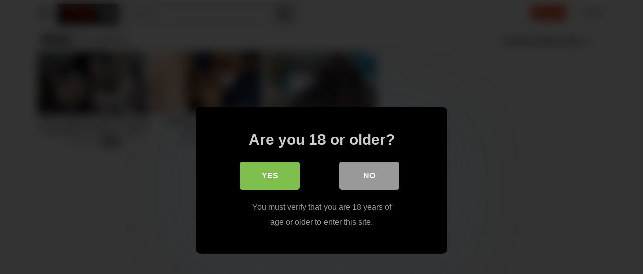

--- FILE ---
content_type: text/html; charset=UTF-8
request_url: https://yum18.com/tag/wmaf/
body_size: 17712
content:
<!DOCTYPE html>
<html lang="en-US">
<head>
	<meta charset="UTF-8">
	<meta name="viewport" content="width=device-width, initial-scale=1, shrink-to-fit=no">
	<link rel="profile" href="https://gmpg.org/xfn/11">
		<!-- Meta social networks -->
		<!-- Google Analytics -->
	<!-- Google tag (gtag.js) -->
<script async src="https://www.googletagmanager.com/gtag/js?id=G-5MG6FLNX37"></script>
<script>
  window.dataLayer = window.dataLayer || [];
  function gtag(){dataLayer.push(arguments);}
  gtag('js', new Date());

  gtag('config', 'G-5MG6FLNX37');
</script>	<!-- Meta Verification -->
		<title>wmaf &#8211; Yum18.com &#8211; Teen Porn Tube (18+)</title>

<style>
	.pwll-pricing-plan.checked .pwll-most-popular,
	.pwll-pricing-plan:hover .pwll-most-popular,
	.pwll-content .woocommerce #payment #place_order, .pwll-content .woocommerce-page #payment #place_order,
	.pwll-close-modal,
	body .woocommerce-checkout #payment div.form-row.place-order button#place_order,
	.pwll-button,
	.woocommerce:where(body:not(.woocommerce-block-theme-has-button-styles)) #respond input#submit, .woocommerce:where(body:not(.woocommerce-block-theme-has-button-styles)) a.button, .woocommerce:where(body:not(.woocommerce-block-theme-has-button-styles)) button.button, .woocommerce:where(body:not(.woocommerce-block-theme-has-button-styles)) input.button, :where(body:not(.woocommerce-block-theme-has-button-styles)) .woocommerce #respond input#submit, :where(body:not(.woocommerce-block-theme-has-button-styles)) .woocommerce a.button, :where(body:not(.woocommerce-block-theme-has-button-styles)) .woocommerce button.button, :where(body:not(.woocommerce-block-theme-has-button-styles)) .woocommerce input.button {
		background-color: #cc8403 !important;
		border-color: #cc8403 !important;
	}
	.pwll-pricing-plan.checked .pwll-plan-title::before,
	.pwll-unlock-box .pwll-content::-webkit-scrollbar-thumb:hover,
	body .woocommerce-checkout-payment input[type=checkbox]:not(.switch):checked,
	body .select2-container--default .select2-results__option[aria-selected=true], body .select2-container--default .select2-results__option[data-selected=true],
	.pwll-badge .badge-icon {
		background-color: #cc8403 !important;
	}
	.pwll-pricing-plan.checked,
	.pwll-pricing-plan:hover,
	.pwll-button:hover,
	.pwll-button:focus,
	.pwll-button:active,
	.woocommerce form .form-row .input-text:focus, .woocommerce-page form .form-row .input-text:focus,
	body .woocommerce-checkout-payment input[type=checkbox]:not(.switch):checked,
	body .woocommerce-checkout #payment div.form-row.place-order button#place_order:hover,
	.swiper-slide .pwll-badge {
		border-color: #cc8403 !important;
	}
	.woocommerce form .form-row .required,
	body .woocommerce-checkout #payment div.form-row.place-order button#place_order:hover {
		color: #cc8403 !important;
	}
	/* body .locked-button svg path { */
	body .lock-top {
		stroke: #cc8403;
	}
	body .lock-body {
		fill: #cc8403;
	}
	.woocommerce-checkout-payment input[type=checkbox],
	.woocommerce-checkout-payment input[type=radio] {
		--active: #cc8403 !important;
	}
	.woocommerce-checkout-payment input[type=checkbox]:hover:not(:checked):not(:disabled),
	.woocommerce-checkout-payment input[type=radio]:hover:not(:checked):not(:disabled) {
		--border-hover: #cc8403 !important;
	}
</style>


	<style>
		body .pwll-unlock-box,
		body .pwll-unlock-box .woocommerce-checkout #payment {
			background: #222;
		}
		body .pwll-unlock-box .pwll-header {
			background-color: #111;
		}
		body .pwll-unlock-box .pwll-header h2,
		body .pwll-plan-title {
			color: #fff !important;
		}
		body .pwll-unlock-box .pwll-content .membership-desc,
		body .pwll-price,
		body .pwll-unlock-box .pwll-content label {
			color: #ccc;
		}
		body .pwll-plan-title::before {
			background-color: #333;
		}
		body .pwll-pricing-plan {
			background-color: #111;
			border-color: #333;
		}
		body .pwll-most-popular {
			background: #333;
			border-color: #333;
			color: #eee;
		}
		body .pwll-unlock-box h3,
		body .pwll-unlock-box .woocommerce select, body .pwll-unlock-box .woocommerce input:focus,
		.start-membership:hover,
		.start-membership:focus {
			color: #eee !important;
		}
		body .pwll-plan-description {
			color: #aaa;
		}
		body .pwll-free-trial {
			background-color: rgba(255,255,255,0.3);
		}
		body .pwll-unlock-box .woocommerce input, body .pwll-unlock-box .woocommerce select, body .pwll-unlock-box .woocommerce textarea {
			background-color: #333;
			border-color: #333;
			color: #ccc;
		}
		body .blockUI.blockOverlay {
			background-color: rgba(0,0,0,0.75) !important;
		}
		body .select2-container--default .select2-selection--single .select2-selection__rendered {
			color: #ccc;
		}
		body .woocommerce .select2-container--default .select2-selection--single,
		body .woocommerce form .form-row input.input-text, body .woocommerce form .form-row textarea {
			background-color: rgba(255,255,255,0.15) !important;
			border-color: rgba(255,255,255,0.15) !important;
			color: #ccc;
		}
		body .select2-dropdown {
			background: #333;
			border-color: #333;
		}
		body .select2-container--default .select2-search--dropdown .select2-search__field {
			background-color: rgba(0,0,0,0.3) !important;
			border-color: rgba(255,255,255,0.15) !important;
		}
		body .pwll-button:hover, body .pwll-button:focus, body .pwll-button:active {
			color: #fff;
		}
		body .payment_box p {
			color: #999 !important;
		}
		body .pwll-unlock-box .pwll-content::-webkit-scrollbar-track {
			background: #111 !important;
		}
		body .pwll-unlock-box .pwll-content::-webkit-scrollbar-thumb {
			background: #333 !important;
		}
		body .locked-button {
			background-color: rgba(0,0,0,0.7) !important;
			border-color: rgba(255,255,255,0.15) !important;
			color: #fff !important;
		}
		body .locked-button:hover {
			background-color: rgba(0,0,0,0.5) !important;
			border-color: rgba(255,255,255,0.3) !important;
		}
		body #add_payment_method #payment div.payment_box, body .woocommerce-cart #payment div.payment_box, body .woocommerce-checkout #payment div.payment_box {
			background-color: rgba(255,255,255,0.1) !important;
		}
		body .woocommerce-checkout-payment input[type=checkbox], body .woocommerce-checkout-payment input[type=radio] {
			--background: rgba(255,255,255,0.1);
		}
	</style>


	<style>
		.pwll-badge {
			-webkit-border-radius: 3px !important;
			-moz-border-radius: 3px !important;
			border-radius: 3px !important;
		}
		.pwll-badge .badge-icon {
			-webkit-border-top-left-radius: 3px;
			-webkit-border-bottom-left-radius: 3px;
			-moz-border-radius-topleft: 3px;
			-moz-border-radius-bottomleft: 3px;
			border-top-left-radius: 3px;
			border-bottom-left-radius: 3px;
		}
		.pwll-pricing-plan,
		.pwll-unlock-box .woocommerce input, .pwll-unlock-box .woocommerce select, .pwll-unlock-box .woocommerce textarea,
		.pwll-unlock-box .pwll-content #place_order,
		.locked-button,
		.back-button,
		body #add_payment_method #payment div.payment_box, body .woocommerce-cart #payment div.payment_box, body .woocommerce-checkout #payment div.payment_box,
		body .woocommerce form .form-row input.input-text, body .woocommerce form .form-row textarea,
		.pwll-button,
		.premium-video-bg {
			-webkit-border-radius: 4px !important;
			-moz-border-radius: 4px !important;
			border-radius: 4px !important;
		}
		.pwll-most-popular {
			-webkit-border-top-left-radius: 4px;
			-webkit-border-top-right-radius: 4px;
			-moz-border-radius-topleft: 4px;
			-moz-border-radius-topright: 4px;
			border-top-left-radius: 4px;
			border-top-right-radius: 4px;
		}
		body #add_payment_method #payment, body .woocommerce-cart #payment, body .woocommerce-checkout #payment {
			-webkit-border-radius: 5px !important;
			-moz-border-radius: 5px !important;
			border-radius: 5px !important;
		}
		.pwll-unlock-box {
			-webkit-border-radius: 10px;
			-moz-border-radius: 10px;
			border-radius: 10px;
		}
		.pwll-unlock-box .pwll-content::-webkit-scrollbar,
		.pwll-unlock-box .pwll-content::-webkit-scrollbar-track {
			-webkit-border-bottom-right-radius: 20px;
			-moz-border-radius-bottomright: 20px;
			border-bottom-right-radius: 20px;
		}

		.pwll-unlock-box .pwll-content::-webkit-scrollbar-thumb {
			-webkit-border-bottom-right-radius: 10px;
			-webkit-border-bottom-left-radius: 10px;
			-moz-border-radius-bottomright: 10px;
			-moz-border-radius-bottomleft: 10px;
			border-bottom-right-radius: 10px;
			border-bottom-left-radius: 10px;
		}
		.pwll-unlock-box .pwll-header {
			-webkit-border-top-left-radius: 10px;
			-webkit-border-top-right-radius: 10px;
			-moz-border-radius-topleft: 10px;
			-moz-border-radius-topright: 10px;
			border-top-left-radius: 10px;
			border-top-right-radius: 10px;
		}
	</style>


<style>
			#dclm_modal_screen {
			background-color: rgba(0,0,0,0.8);
		}
		#dclm_modal_content {
			background-color: #000;
		}
		#dclm_modal_content h2 {
			color: #ccc;
		}
		#dclm_modal_content p {
			color: #999;
		}
		#dclm_modal_content nav .av_go {
		background-color: #7fbf4d!important;
	}
	#dclm_modal_content nav .av_no {
		background-color: #999999!important;
	}
	#dclm-logo img {
		opacity: 0.5;
	}
			</style>


<meta name='robots' content='max-image-preview:large' />
<link rel='dns-prefetch' href='//fonts.googleapis.com' />
<link href='https://yum18.com/wp-content/plugins/woocommerce/assets/client/blocks/cart-frontend.js?ver=27713dd06dd798d49233' as='script' rel='prefetch' />
<link href='https://yum18.com/wp-content/plugins/woocommerce/assets/client/blocks/wc-cart-checkout-base-frontend.js?ver=c805309b07586da6f60a' as='script' rel='prefetch' />
<link href='https://yum18.com/wp-includes/js/dist/vendor/wp-polyfill.min.js?ver=3.15.0' as='script' rel='prefetch' />
<link href='https://yum18.com/wp-includes/js/dist/i18n.min.js?ver=c26c3dc7bed366793375' as='script' rel='prefetch' />
<link href='https://yum18.com/wp-includes/js/dist/hooks.min.js?ver=dd5603f07f9220ed27f1' as='script' rel='prefetch' />
<link href='https://yum18.com/wp-content/plugins/woocommerce/assets/client/blocks/wc-cart-checkout-vendors-frontend.js?ver=59277a6dafa851088bd0' as='script' rel='prefetch' />
<link href='https://yum18.com/wp-includes/js/dist/vendor/react.min.js?ver=18.3.1.1' as='script' rel='prefetch' />
<link href='https://yum18.com/wp-content/plugins/woocommerce/assets/client/blocks/blocks-checkout.js?ver=8675f044a5a4e373bfec' as='script' rel='prefetch' />
<link href='https://yum18.com/wp-includes/js/dist/vendor/react-dom.min.js?ver=18.3.1.1' as='script' rel='prefetch' />
<link href='https://yum18.com/wp-content/plugins/woocommerce/assets/client/blocks/blocks-components.js?ver=0c39bf995e247714a767' as='script' rel='prefetch' />
<link href='https://yum18.com/wp-content/plugins/woocommerce/assets/client/blocks/wc-blocks-data.js?ver=38d3da1666bedcf43575' as='script' rel='prefetch' />
<link href='https://yum18.com/wp-content/plugins/woocommerce/assets/client/blocks/wc-blocks-registry.js?ver=cbfeee947018662b965a' as='script' rel='prefetch' />
<link href='https://yum18.com/wp-content/plugins/woocommerce/assets/client/blocks/wc-settings.js?ver=eb5ac71a827c4c81fed8' as='script' rel='prefetch' />
<link href='https://yum18.com/wp-includes/js/dist/api-fetch.min.js?ver=3a4d9af2b423048b0dee' as='script' rel='prefetch' />
<link href='https://yum18.com/wp-includes/js/dist/url.min.js?ver=9e178c9516d1222dc834' as='script' rel='prefetch' />
<link href='https://yum18.com/wp-includes/js/dist/data.min.js?ver=f940198280891b0b6318' as='script' rel='prefetch' />
<link href='https://yum18.com/wp-includes/js/dist/vendor/react-jsx-runtime.min.js?ver=18.3.1' as='script' rel='prefetch' />
<link href='https://yum18.com/wp-includes/js/dist/compose.min.js?ver=7a9b375d8c19cf9d3d9b' as='script' rel='prefetch' />
<link href='https://yum18.com/wp-includes/js/dist/deprecated.min.js?ver=e1f84915c5e8ae38964c' as='script' rel='prefetch' />
<link href='https://yum18.com/wp-includes/js/dist/dom.min.js?ver=26edef3be6483da3de2e' as='script' rel='prefetch' />
<link href='https://yum18.com/wp-includes/js/dist/element.min.js?ver=6a582b0c827fa25df3dd' as='script' rel='prefetch' />
<link href='https://yum18.com/wp-includes/js/dist/escape-html.min.js?ver=6561a406d2d232a6fbd2' as='script' rel='prefetch' />
<link href='https://yum18.com/wp-includes/js/dist/is-shallow-equal.min.js?ver=e0f9f1d78d83f5196979' as='script' rel='prefetch' />
<link href='https://yum18.com/wp-includes/js/dist/keycodes.min.js?ver=34c8fb5e7a594a1c8037' as='script' rel='prefetch' />
<link href='https://yum18.com/wp-includes/js/dist/priority-queue.min.js?ver=2d59d091223ee9a33838' as='script' rel='prefetch' />
<link href='https://yum18.com/wp-includes/js/dist/private-apis.min.js?ver=4f465748bda624774139' as='script' rel='prefetch' />
<link href='https://yum18.com/wp-includes/js/dist/redux-routine.min.js?ver=8bb92d45458b29590f53' as='script' rel='prefetch' />
<link href='https://yum18.com/wp-content/plugins/woocommerce/assets/client/blocks/wc-types.js?ver=bda84b1be3361607d04a' as='script' rel='prefetch' />
<link href='https://yum18.com/wp-includes/js/dist/data-controls.min.js?ver=49f5587e8b90f9e7cc7e' as='script' rel='prefetch' />
<link href='https://yum18.com/wp-includes/js/dist/html-entities.min.js?ver=e8b78b18a162491d5e5f' as='script' rel='prefetch' />
<link href='https://yum18.com/wp-includes/js/dist/notices.min.js?ver=f62fbf15dcc23301922f' as='script' rel='prefetch' />
<link href='https://yum18.com/wp-content/plugins/woocommerce/assets/client/blocks/wc-blocks-middleware.js?ver=f3c3ad2e0f2ca96a11da' as='script' rel='prefetch' />
<link href='https://yum18.com/wp-includes/js/dist/a11y.min.js?ver=cb460b4676c94bd228ed' as='script' rel='prefetch' />
<link href='https://yum18.com/wp-includes/js/dist/dom-ready.min.js?ver=f77871ff7694fffea381' as='script' rel='prefetch' />
<link href='https://yum18.com/wp-includes/js/dist/primitives.min.js?ver=0b5dcc337aa7cbf75570' as='script' rel='prefetch' />
<link href='https://yum18.com/wp-includes/js/dist/warning.min.js?ver=d69bc18c456d01c11d5a' as='script' rel='prefetch' />
<link href='https://yum18.com/wp-content/plugins/woocommerce/assets/client/blocks/wc-blocks-shared-context.js?ver=c30879d642ea05d65f5a' as='script' rel='prefetch' />
<link href='https://yum18.com/wp-content/plugins/woocommerce/assets/client/blocks/wc-blocks-shared-hocs.js?ver=cba59eca47d9101980bf' as='script' rel='prefetch' />
<link href='https://yum18.com/wp-content/plugins/woocommerce/assets/client/blocks/price-format.js?ver=a3e67bb0b09f566d5bdf' as='script' rel='prefetch' />
<link href='https://yum18.com/wp-includes/js/dist/autop.min.js?ver=9fb50649848277dd318d' as='script' rel='prefetch' />
<link href='https://yum18.com/wp-includes/js/dist/plugins.min.js?ver=039ed87b5b9f7036ceee' as='script' rel='prefetch' />
<link href='https://yum18.com/wp-includes/js/dist/style-engine.min.js?ver=7c6fcedc37dadafb8a81' as='script' rel='prefetch' />
<link href='https://yum18.com/wp-includes/js/dist/wordcount.min.js?ver=c5b97f11206928ea9130' as='script' rel='prefetch' />
<link href='https://yum18.com/wp-content/plugins/woocommerce/assets/client/blocks/checkout-frontend.js?ver=5dd64761c5edaf06069b' as='script' rel='prefetch' />
<link rel="alternate" type="application/rss+xml" title="Yum18.com - Teen Porn Tube (18+) &raquo; Feed" href="https://yum18.com/feed/" />
<link rel="alternate" type="application/rss+xml" title="Yum18.com - Teen Porn Tube (18+) &raquo; Comments Feed" href="https://yum18.com/comments/feed/" />
<link rel="alternate" type="application/rss+xml" title="Yum18.com - Teen Porn Tube (18+) &raquo; wmaf Tag Feed" href="https://yum18.com/tag/wmaf/feed/" />
<style id='wp-img-auto-sizes-contain-inline-css' type='text/css'>
img:is([sizes=auto i],[sizes^="auto," i]){contain-intrinsic-size:3000px 1500px}
/*# sourceURL=wp-img-auto-sizes-contain-inline-css */
</style>
<style id='wp-emoji-styles-inline-css' type='text/css'>

	img.wp-smiley, img.emoji {
		display: inline !important;
		border: none !important;
		box-shadow: none !important;
		height: 1em !important;
		width: 1em !important;
		margin: 0 0.07em !important;
		vertical-align: -0.1em !important;
		background: none !important;
		padding: 0 !important;
	}
/*# sourceURL=wp-emoji-styles-inline-css */
</style>
<style id='wp-block-library-inline-css' type='text/css'>
:root{--wp-block-synced-color:#7a00df;--wp-block-synced-color--rgb:122,0,223;--wp-bound-block-color:var(--wp-block-synced-color);--wp-editor-canvas-background:#ddd;--wp-admin-theme-color:#007cba;--wp-admin-theme-color--rgb:0,124,186;--wp-admin-theme-color-darker-10:#006ba1;--wp-admin-theme-color-darker-10--rgb:0,107,160.5;--wp-admin-theme-color-darker-20:#005a87;--wp-admin-theme-color-darker-20--rgb:0,90,135;--wp-admin-border-width-focus:2px}@media (min-resolution:192dpi){:root{--wp-admin-border-width-focus:1.5px}}.wp-element-button{cursor:pointer}:root .has-very-light-gray-background-color{background-color:#eee}:root .has-very-dark-gray-background-color{background-color:#313131}:root .has-very-light-gray-color{color:#eee}:root .has-very-dark-gray-color{color:#313131}:root .has-vivid-green-cyan-to-vivid-cyan-blue-gradient-background{background:linear-gradient(135deg,#00d084,#0693e3)}:root .has-purple-crush-gradient-background{background:linear-gradient(135deg,#34e2e4,#4721fb 50%,#ab1dfe)}:root .has-hazy-dawn-gradient-background{background:linear-gradient(135deg,#faaca8,#dad0ec)}:root .has-subdued-olive-gradient-background{background:linear-gradient(135deg,#fafae1,#67a671)}:root .has-atomic-cream-gradient-background{background:linear-gradient(135deg,#fdd79a,#004a59)}:root .has-nightshade-gradient-background{background:linear-gradient(135deg,#330968,#31cdcf)}:root .has-midnight-gradient-background{background:linear-gradient(135deg,#020381,#2874fc)}:root{--wp--preset--font-size--normal:16px;--wp--preset--font-size--huge:42px}.has-regular-font-size{font-size:1em}.has-larger-font-size{font-size:2.625em}.has-normal-font-size{font-size:var(--wp--preset--font-size--normal)}.has-huge-font-size{font-size:var(--wp--preset--font-size--huge)}.has-text-align-center{text-align:center}.has-text-align-left{text-align:left}.has-text-align-right{text-align:right}.has-fit-text{white-space:nowrap!important}#end-resizable-editor-section{display:none}.aligncenter{clear:both}.items-justified-left{justify-content:flex-start}.items-justified-center{justify-content:center}.items-justified-right{justify-content:flex-end}.items-justified-space-between{justify-content:space-between}.screen-reader-text{border:0;clip-path:inset(50%);height:1px;margin:-1px;overflow:hidden;padding:0;position:absolute;width:1px;word-wrap:normal!important}.screen-reader-text:focus{background-color:#ddd;clip-path:none;color:#444;display:block;font-size:1em;height:auto;left:5px;line-height:normal;padding:15px 23px 14px;text-decoration:none;top:5px;width:auto;z-index:100000}html :where(.has-border-color){border-style:solid}html :where([style*=border-top-color]){border-top-style:solid}html :where([style*=border-right-color]){border-right-style:solid}html :where([style*=border-bottom-color]){border-bottom-style:solid}html :where([style*=border-left-color]){border-left-style:solid}html :where([style*=border-width]){border-style:solid}html :where([style*=border-top-width]){border-top-style:solid}html :where([style*=border-right-width]){border-right-style:solid}html :where([style*=border-bottom-width]){border-bottom-style:solid}html :where([style*=border-left-width]){border-left-style:solid}html :where(img[class*=wp-image-]){height:auto;max-width:100%}:where(figure){margin:0 0 1em}html :where(.is-position-sticky){--wp-admin--admin-bar--position-offset:var(--wp-admin--admin-bar--height,0px)}@media screen and (max-width:600px){html :where(.is-position-sticky){--wp-admin--admin-bar--position-offset:0px}}

/*# sourceURL=wp-block-library-inline-css */
</style><link rel='stylesheet' id='wc-blocks-style-css' href='https://yum18.com/wp-content/plugins/woocommerce/assets/client/blocks/wc-blocks.css?ver=wc-9.7.2' type='text/css' media='all' />
<style id='global-styles-inline-css' type='text/css'>
:root{--wp--preset--aspect-ratio--square: 1;--wp--preset--aspect-ratio--4-3: 4/3;--wp--preset--aspect-ratio--3-4: 3/4;--wp--preset--aspect-ratio--3-2: 3/2;--wp--preset--aspect-ratio--2-3: 2/3;--wp--preset--aspect-ratio--16-9: 16/9;--wp--preset--aspect-ratio--9-16: 9/16;--wp--preset--color--black: #000000;--wp--preset--color--cyan-bluish-gray: #abb8c3;--wp--preset--color--white: #ffffff;--wp--preset--color--pale-pink: #f78da7;--wp--preset--color--vivid-red: #cf2e2e;--wp--preset--color--luminous-vivid-orange: #ff6900;--wp--preset--color--luminous-vivid-amber: #fcb900;--wp--preset--color--light-green-cyan: #7bdcb5;--wp--preset--color--vivid-green-cyan: #00d084;--wp--preset--color--pale-cyan-blue: #8ed1fc;--wp--preset--color--vivid-cyan-blue: #0693e3;--wp--preset--color--vivid-purple: #9b51e0;--wp--preset--gradient--vivid-cyan-blue-to-vivid-purple: linear-gradient(135deg,rgb(6,147,227) 0%,rgb(155,81,224) 100%);--wp--preset--gradient--light-green-cyan-to-vivid-green-cyan: linear-gradient(135deg,rgb(122,220,180) 0%,rgb(0,208,130) 100%);--wp--preset--gradient--luminous-vivid-amber-to-luminous-vivid-orange: linear-gradient(135deg,rgb(252,185,0) 0%,rgb(255,105,0) 100%);--wp--preset--gradient--luminous-vivid-orange-to-vivid-red: linear-gradient(135deg,rgb(255,105,0) 0%,rgb(207,46,46) 100%);--wp--preset--gradient--very-light-gray-to-cyan-bluish-gray: linear-gradient(135deg,rgb(238,238,238) 0%,rgb(169,184,195) 100%);--wp--preset--gradient--cool-to-warm-spectrum: linear-gradient(135deg,rgb(74,234,220) 0%,rgb(151,120,209) 20%,rgb(207,42,186) 40%,rgb(238,44,130) 60%,rgb(251,105,98) 80%,rgb(254,248,76) 100%);--wp--preset--gradient--blush-light-purple: linear-gradient(135deg,rgb(255,206,236) 0%,rgb(152,150,240) 100%);--wp--preset--gradient--blush-bordeaux: linear-gradient(135deg,rgb(254,205,165) 0%,rgb(254,45,45) 50%,rgb(107,0,62) 100%);--wp--preset--gradient--luminous-dusk: linear-gradient(135deg,rgb(255,203,112) 0%,rgb(199,81,192) 50%,rgb(65,88,208) 100%);--wp--preset--gradient--pale-ocean: linear-gradient(135deg,rgb(255,245,203) 0%,rgb(182,227,212) 50%,rgb(51,167,181) 100%);--wp--preset--gradient--electric-grass: linear-gradient(135deg,rgb(202,248,128) 0%,rgb(113,206,126) 100%);--wp--preset--gradient--midnight: linear-gradient(135deg,rgb(2,3,129) 0%,rgb(40,116,252) 100%);--wp--preset--font-size--small: 13px;--wp--preset--font-size--medium: 20px;--wp--preset--font-size--large: 36px;--wp--preset--font-size--x-large: 42px;--wp--preset--font-family--inter: "Inter", sans-serif;--wp--preset--font-family--cardo: Cardo;--wp--preset--spacing--20: 0.44rem;--wp--preset--spacing--30: 0.67rem;--wp--preset--spacing--40: 1rem;--wp--preset--spacing--50: 1.5rem;--wp--preset--spacing--60: 2.25rem;--wp--preset--spacing--70: 3.38rem;--wp--preset--spacing--80: 5.06rem;--wp--preset--shadow--natural: 6px 6px 9px rgba(0, 0, 0, 0.2);--wp--preset--shadow--deep: 12px 12px 50px rgba(0, 0, 0, 0.4);--wp--preset--shadow--sharp: 6px 6px 0px rgba(0, 0, 0, 0.2);--wp--preset--shadow--outlined: 6px 6px 0px -3px rgb(255, 255, 255), 6px 6px rgb(0, 0, 0);--wp--preset--shadow--crisp: 6px 6px 0px rgb(0, 0, 0);}:where(.is-layout-flex){gap: 0.5em;}:where(.is-layout-grid){gap: 0.5em;}body .is-layout-flex{display: flex;}.is-layout-flex{flex-wrap: wrap;align-items: center;}.is-layout-flex > :is(*, div){margin: 0;}body .is-layout-grid{display: grid;}.is-layout-grid > :is(*, div){margin: 0;}:where(.wp-block-columns.is-layout-flex){gap: 2em;}:where(.wp-block-columns.is-layout-grid){gap: 2em;}:where(.wp-block-post-template.is-layout-flex){gap: 1.25em;}:where(.wp-block-post-template.is-layout-grid){gap: 1.25em;}.has-black-color{color: var(--wp--preset--color--black) !important;}.has-cyan-bluish-gray-color{color: var(--wp--preset--color--cyan-bluish-gray) !important;}.has-white-color{color: var(--wp--preset--color--white) !important;}.has-pale-pink-color{color: var(--wp--preset--color--pale-pink) !important;}.has-vivid-red-color{color: var(--wp--preset--color--vivid-red) !important;}.has-luminous-vivid-orange-color{color: var(--wp--preset--color--luminous-vivid-orange) !important;}.has-luminous-vivid-amber-color{color: var(--wp--preset--color--luminous-vivid-amber) !important;}.has-light-green-cyan-color{color: var(--wp--preset--color--light-green-cyan) !important;}.has-vivid-green-cyan-color{color: var(--wp--preset--color--vivid-green-cyan) !important;}.has-pale-cyan-blue-color{color: var(--wp--preset--color--pale-cyan-blue) !important;}.has-vivid-cyan-blue-color{color: var(--wp--preset--color--vivid-cyan-blue) !important;}.has-vivid-purple-color{color: var(--wp--preset--color--vivid-purple) !important;}.has-black-background-color{background-color: var(--wp--preset--color--black) !important;}.has-cyan-bluish-gray-background-color{background-color: var(--wp--preset--color--cyan-bluish-gray) !important;}.has-white-background-color{background-color: var(--wp--preset--color--white) !important;}.has-pale-pink-background-color{background-color: var(--wp--preset--color--pale-pink) !important;}.has-vivid-red-background-color{background-color: var(--wp--preset--color--vivid-red) !important;}.has-luminous-vivid-orange-background-color{background-color: var(--wp--preset--color--luminous-vivid-orange) !important;}.has-luminous-vivid-amber-background-color{background-color: var(--wp--preset--color--luminous-vivid-amber) !important;}.has-light-green-cyan-background-color{background-color: var(--wp--preset--color--light-green-cyan) !important;}.has-vivid-green-cyan-background-color{background-color: var(--wp--preset--color--vivid-green-cyan) !important;}.has-pale-cyan-blue-background-color{background-color: var(--wp--preset--color--pale-cyan-blue) !important;}.has-vivid-cyan-blue-background-color{background-color: var(--wp--preset--color--vivid-cyan-blue) !important;}.has-vivid-purple-background-color{background-color: var(--wp--preset--color--vivid-purple) !important;}.has-black-border-color{border-color: var(--wp--preset--color--black) !important;}.has-cyan-bluish-gray-border-color{border-color: var(--wp--preset--color--cyan-bluish-gray) !important;}.has-white-border-color{border-color: var(--wp--preset--color--white) !important;}.has-pale-pink-border-color{border-color: var(--wp--preset--color--pale-pink) !important;}.has-vivid-red-border-color{border-color: var(--wp--preset--color--vivid-red) !important;}.has-luminous-vivid-orange-border-color{border-color: var(--wp--preset--color--luminous-vivid-orange) !important;}.has-luminous-vivid-amber-border-color{border-color: var(--wp--preset--color--luminous-vivid-amber) !important;}.has-light-green-cyan-border-color{border-color: var(--wp--preset--color--light-green-cyan) !important;}.has-vivid-green-cyan-border-color{border-color: var(--wp--preset--color--vivid-green-cyan) !important;}.has-pale-cyan-blue-border-color{border-color: var(--wp--preset--color--pale-cyan-blue) !important;}.has-vivid-cyan-blue-border-color{border-color: var(--wp--preset--color--vivid-cyan-blue) !important;}.has-vivid-purple-border-color{border-color: var(--wp--preset--color--vivid-purple) !important;}.has-vivid-cyan-blue-to-vivid-purple-gradient-background{background: var(--wp--preset--gradient--vivid-cyan-blue-to-vivid-purple) !important;}.has-light-green-cyan-to-vivid-green-cyan-gradient-background{background: var(--wp--preset--gradient--light-green-cyan-to-vivid-green-cyan) !important;}.has-luminous-vivid-amber-to-luminous-vivid-orange-gradient-background{background: var(--wp--preset--gradient--luminous-vivid-amber-to-luminous-vivid-orange) !important;}.has-luminous-vivid-orange-to-vivid-red-gradient-background{background: var(--wp--preset--gradient--luminous-vivid-orange-to-vivid-red) !important;}.has-very-light-gray-to-cyan-bluish-gray-gradient-background{background: var(--wp--preset--gradient--very-light-gray-to-cyan-bluish-gray) !important;}.has-cool-to-warm-spectrum-gradient-background{background: var(--wp--preset--gradient--cool-to-warm-spectrum) !important;}.has-blush-light-purple-gradient-background{background: var(--wp--preset--gradient--blush-light-purple) !important;}.has-blush-bordeaux-gradient-background{background: var(--wp--preset--gradient--blush-bordeaux) !important;}.has-luminous-dusk-gradient-background{background: var(--wp--preset--gradient--luminous-dusk) !important;}.has-pale-ocean-gradient-background{background: var(--wp--preset--gradient--pale-ocean) !important;}.has-electric-grass-gradient-background{background: var(--wp--preset--gradient--electric-grass) !important;}.has-midnight-gradient-background{background: var(--wp--preset--gradient--midnight) !important;}.has-small-font-size{font-size: var(--wp--preset--font-size--small) !important;}.has-medium-font-size{font-size: var(--wp--preset--font-size--medium) !important;}.has-large-font-size{font-size: var(--wp--preset--font-size--large) !important;}.has-x-large-font-size{font-size: var(--wp--preset--font-size--x-large) !important;}
/*# sourceURL=global-styles-inline-css */
</style>

<style id='classic-theme-styles-inline-css' type='text/css'>
/*! This file is auto-generated */
.wp-block-button__link{color:#fff;background-color:#32373c;border-radius:9999px;box-shadow:none;text-decoration:none;padding:calc(.667em + 2px) calc(1.333em + 2px);font-size:1.125em}.wp-block-file__button{background:#32373c;color:#fff;text-decoration:none}
/*# sourceURL=/wp-includes/css/classic-themes.min.css */
</style>
<link rel='stylesheet' id='woocommerce-layout-css' href='https://yum18.com/wp-content/plugins/woocommerce/assets/css/woocommerce-layout.css?ver=9.7.2' type='text/css' media='all' />
<link rel='stylesheet' id='woocommerce-smallscreen-css' href='https://yum18.com/wp-content/plugins/woocommerce/assets/css/woocommerce-smallscreen.css?ver=9.7.2' type='text/css' media='only screen and (max-width: 768px)' />
<link rel='stylesheet' id='woocommerce-general-css' href='https://yum18.com/wp-content/plugins/woocommerce/assets/css/woocommerce.css?ver=9.7.2' type='text/css' media='all' />
<style id='woocommerce-inline-inline-css' type='text/css'>
.woocommerce form .form-row .required { visibility: visible; }
/*# sourceURL=woocommerce-inline-inline-css */
</style>
<link rel='stylesheet' id='brands-styles-css' href='https://yum18.com/wp-content/plugins/woocommerce/assets/css/brands.css?ver=9.7.2' type='text/css' media='all' />
<link rel='stylesheet' id='vtt-styles-css' href='https://yum18.com/wp-content/themes/vtube/css/theme.min.css?ver=1.1.5.1743836614' type='text/css' media='all' />
<link rel='stylesheet' id='vtt-logo-font-css' href='https://fonts.googleapis.com/css?family=Roboto%3A900&#038;display=swap&#038;ver=1.0.0' type='text/css' media='all' />
<link rel='stylesheet' id='vtt-custom-style-css' href='https://yum18.com/wp-content/themes/vtube/css/custom.css?ver=1.1.5.1743836614' type='text/css' media='all' />
<link rel='stylesheet' id='pwll-frontend-style-css' href='https://yum18.com/wp-content/plugins/wps-paywall/public/assets/css/frontend.css?ver=1.1.0' type='text/css' media='all' />
<link rel='stylesheet' id='dclm-disclaimer-style-css' href='https://yum18.com/wp-content/plugins/wps-disclaimer/public/assets/css/disclaimer.css?ver=1.3.0' type='text/css' media='all' />
<script type="text/javascript" src="https://yum18.com/wp-includes/js/jquery/jquery.min.js?ver=3.7.1" id="jquery-core-js"></script>
<script type="text/javascript" src="https://yum18.com/wp-includes/js/jquery/jquery-migrate.min.js?ver=3.4.1" id="jquery-migrate-js"></script>
<script type="text/javascript" src="https://yum18.com/wp-content/plugins/woocommerce/assets/js/jquery-blockui/jquery.blockUI.min.js?ver=2.7.0-wc.9.7.2" id="jquery-blockui-js" defer="defer" data-wp-strategy="defer"></script>
<script type="text/javascript" id="wc-add-to-cart-js-extra">
/* <![CDATA[ */
var wc_add_to_cart_params = {"ajax_url":"/wp-admin/admin-ajax.php","wc_ajax_url":"/?wc-ajax=%%endpoint%%","i18n_view_cart":"View cart","cart_url":"https://yum18.com/cart/","is_cart":"","cart_redirect_after_add":"no"};
//# sourceURL=wc-add-to-cart-js-extra
/* ]]> */
</script>
<script type="text/javascript" src="https://yum18.com/wp-content/plugins/woocommerce/assets/js/frontend/add-to-cart.min.js?ver=9.7.2" id="wc-add-to-cart-js" defer="defer" data-wp-strategy="defer"></script>
<script type="text/javascript" src="https://yum18.com/wp-content/plugins/woocommerce/assets/js/js-cookie/js.cookie.min.js?ver=2.1.4-wc.9.7.2" id="js-cookie-js" defer="defer" data-wp-strategy="defer"></script>
<script type="text/javascript" id="woocommerce-js-extra">
/* <![CDATA[ */
var woocommerce_params = {"ajax_url":"/wp-admin/admin-ajax.php","wc_ajax_url":"/?wc-ajax=%%endpoint%%","i18n_password_show":"Show password","i18n_password_hide":"Hide password"};
//# sourceURL=woocommerce-js-extra
/* ]]> */
</script>
<script type="text/javascript" src="https://yum18.com/wp-content/plugins/woocommerce/assets/js/frontend/woocommerce.min.js?ver=9.7.2" id="woocommerce-js" defer="defer" data-wp-strategy="defer"></script>
<link rel="https://api.w.org/" href="https://yum18.com/wp-json/" /><link rel="alternate" title="JSON" type="application/json" href="https://yum18.com/wp-json/wp/v2/tags/3634" /><link rel="EditURI" type="application/rsd+xml" title="RSD" href="https://yum18.com/xmlrpc.php?rsd" />
<meta name="generator" content="WordPress 6.9" />
<meta name="generator" content="WooCommerce 9.7.2" />
	<style type="text/css">
		.video-block .video-debounce-bar {
			background-color: #de2600;
		}
		a,
		a:hover,
		.logo-word-1,
		ul#menu-footer-menu li a:hover,
		.required,
		#show-sharing-buttons:hover i,
		.tags-letter-block .tag-items .tag-item a:hover,
		.post-like a:hover i {
			color: #de2600;
		}
		.btn,
		.btn-primary,
		.post-navigation a,
		.btn:hover,
		.btn-grey-light:hover,
		.membership ul li a:hover,
		#filters .filters-options span a:hover {
			background-color: #de2600!important;
			color: #FFFFFF!important;
			border-color: #de2600!important;
		}
		@-webkit-keyframes glowing {
			0% { border-color: #de2600; -webkit-box-shadow: 0 0 3px #de2600; }
			50% { -webkit-box-shadow: 0 0 20px #de2600; }
			100% { border-color: #de2600; -webkit-box-shadow: 0 0 3px #de2600; }
		}

		@-moz-keyframes glowing {
			0% { border-color: #de2600; -moz-box-shadow: 0 0 3px #de2600; }
			50% { -moz-box-shadow: 0 0 20px #de2600; }
			100% { border-color: #de2600; -moz-box-shadow: 0 0 3px #de2600; }
		}

		@-o-keyframes glowing {
			0% { border-color: #de2600; box-shadow: 0 0 3px #de2600; }
			50% { box-shadow: 0 0 20px #de2600; }
			100% { border-color: #de2600; box-shadow: 0 0 3px #de2600; }
		}

		@keyframes glowing {
			0% { border-color: #de2600; box-shadow: 0 0 3px #de2600; }
			50% { box-shadow: 0 0 20px #de2600; }
			100% { border-color: #de2600; box-shadow: 0 0 3px #de2600; }
		}

	</style>
	<meta name="mobile-web-app-capable" content="yes">
<meta name="apple-mobile-web-app-capable" content="yes">
<meta name="apple-mobile-web-app-title" content="Yum18.com - Teen Porn Tube (18+) - Free 18+ teen porn videos updated daily!">
	<noscript><style>.woocommerce-product-gallery{ opacity: 1 !important; }</style></noscript>
	<style class='wp-fonts-local' type='text/css'>
@font-face{font-family:Inter;font-style:normal;font-weight:300 900;font-display:fallback;src:url('https://yum18.com/wp-content/plugins/woocommerce/assets/fonts/Inter-VariableFont_slnt,wght.woff2') format('woff2');font-stretch:normal;}
@font-face{font-family:Cardo;font-style:normal;font-weight:400;font-display:fallback;src:url('https://yum18.com/wp-content/plugins/woocommerce/assets/fonts/cardo_normal_400.woff2') format('woff2');}
</style>
</head>  <body class="archive tag-wmaf tag-3634 wp-embed-responsive wp-theme-vtube theme-vtube woocommerce-no-js hfeed"> <div class="site" id="page">  	<!-- ******************* The Navbar Area ******************* --> 	<div id="wrapper-navbar" itemscope itemtype="http://schema.org/WebSite"> 		<a class="skip-link sr-only sr-only-focusable" href="#content">Skip to content</a> 		<div class="header-nav"> 			<div class="container d-md-flex align-items-center justify-content-between"> 				<div class="logo-search d-flex align-items-center"> 					<!-- Menu mobile --> 										<button class="navbar-toggler hamburger hamburger--slider  d-block" type="button" data-toggle="collapse" data-target="#navbarNavDropdown" aria-controls="navbarNavDropdown" aria-expanded="false" aria-label="Toggle navigation"> 						<span class="hamburger-box"> 							<span class="hamburger-inner"></span> 						</span> 					</button> 					<!-- Menu desktop --> 										<div class="logo"> 						<!-- Your site title as branding in the menu --> 																					<a class="logo-text" rel="home" href="https://yum18.com/" title="Yum18.com &#8211; Teen Porn Tube (18+)" itemprop="url"> 																			<span class="logo-word-1">YUM</span><span class="logo-word-2">18</span> 																	</a> 													<!-- end custom logo --> 					</div> 											<div class="d-none d-md-block header-search"> 							 <form method="get" id="searchform" action="https://yum18.com/">                     <input class="input-group-field" value="Search..." name="s" id="s" onfocus="if (this.value == 'Search...') {this.value = '';}" onblur="if (this.value == '') {this.value = 'Search...';}" type="text" />                  <button class="fa-input" type="submit" id="searchsubmit" value="&#xf002;" ><i class="fa fa-search"></i></button>      </form>						</div> 																<div class="d-block d-md-none membership"> 															<div class="d-none d-md-inline-block"> 									<span class="login"><a class="btn btn-primary" href="#wpst-register">Sign Up</a></span> 									<span class="login"><a class="login-link" href="#wpst-login">Login</a></span> 								</div> 								<div class="d-inline-block d-md-none user-mobile"> 									<a href="#wpst-login"><i class="fa fa-user"></i></a> 								</div> 													</div> 									</div>  				 									<div class="d-none d-md-block membership"> 													<span class="login"><a class="btn btn-primary" href="#wpst-register">Sign Up</a></span> 							<span class="login"><a class="login-link" href="#wpst-login">Login</a></span> 											</div> 							</div> 		</div>  		 					<div class="d-block d-md-none header-search"> 				 <form method="get" id="searchform" action="https://yum18.com/">                     <input class="input-group-field" value="Search..." name="s" id="s" onfocus="if (this.value == 'Search...') {this.value = '';}" onblur="if (this.value == '') {this.value = 'Search...';}" type="text" />                  <button class="fa-input" type="submit" id="searchsubmit" value="&#xf002;" ><i class="fa fa-search"></i></button>      </form>			</div> 		 		<nav class="navbar navbar-expand-md navbar-dark"> 			<div class="container"> 				<!-- The WordPress Menu goes here --> 				<div id="navbarNavDropdown" class="collapse navbar-collapse"><ul id="menu-main-menu" class="navbar-nav ml-auto"><li itemscope="itemscope" itemtype="https://www.schema.org/SiteNavigationElement" id="menu-item-14" class="menu-item menu-item-type-custom menu-item-object-custom menu-item-home menu-item-14 nav-item"><a title="Home" href="https://yum18.com" class="btn btn-primary">Home</a></li> <li itemscope="itemscope" itemtype="https://www.schema.org/SiteNavigationElement" id="menu-item-15" class="menu-item menu-item-type-post_type menu-item-object-page menu-item-15 nav-item"><a title="Categories" href="https://yum18.com/categories/" class="btn btn-primary">Categories</a></li> <li itemscope="itemscope" itemtype="https://www.schema.org/SiteNavigationElement" id="menu-item-16" class="menu-item menu-item-type-post_type menu-item-object-page menu-item-16 nav-item"><a title="Tags" href="https://yum18.com/tags/" class="btn btn-primary">Tags</a></li> <li itemscope="itemscope" itemtype="https://www.schema.org/SiteNavigationElement" id="menu-item-17" class="menu-item menu-item-type-post_type menu-item-object-page menu-item-17 nav-item"><a title="Actors" href="https://yum18.com/actors/" class="btn btn-primary">Actors</a></li> <li class="menu-item nav-item tag-menu"><a class="btn btn-grey" href="https://yum18.com/tag/teen/">Teen</a></li><li class="menu-item nav-item tag-menu"><a class="btn btn-grey" href="https://yum18.com/tag/babysitter/">Babysitter</a></li><li class="menu-item nav-item tag-menu"><a class="btn btn-grey" href="https://yum18.com/tag/with/">With</a></li><li class="menu-item nav-item tag-menu"><a class="btn btn-grey" href="https://yum18.com/tag/fucked/">Fucked</a></li><li class="menu-item nav-item tag-menu"><a class="btn btn-grey" href="https://yum18.com/tag/pussy/">Pussy</a></li><li class="menu-item nav-item tag-menu"><a class="btn btn-grey" href="https://yum18.com/tag/anal/">Anal</a></li><li class="menu-item nav-item tag-menu"><a class="btn btn-grey" href="https://yum18.com/tag/teens/">Teens</a></li><li class="menu-item nav-item tag-menu"><a class="btn btn-grey" href="https://yum18.com/tag/sex/">Sex</a></li><li class="menu-item nav-item tag-menu"><a class="btn btn-grey" href="https://yum18.com/tag/blowjob/">Blowjob</a></li><li class="menu-item nav-item tag-menu"><a class="btn btn-grey" href="https://yum18.com/tag/fuck/">Fuck</a></li><li class="menu-item nav-item tag-menu"><a class="btn btn-grey" href="https://yum18.com/tag/hot/">Hot</a></li><li class="menu-item nav-item tag-menu"><a class="btn btn-grey" href="https://yum18.com/tag/blonde/">Blonde</a></li><li class="menu-item nav-item tag-menu"><a class="btn btn-grey" href="https://yum18.com/tag/school/">School</a></li><li class="menu-item nav-item tag-menu"><a class="btn btn-grey" href="https://yum18.com/tag/petite/">Petite</a></li><li class="menu-item nav-item tag-menu"><a class="btn btn-grey" href="https://yum18.com/tag/young/">Young</a></li><li class="menu-item nav-item tag-menu"><a class="btn btn-grey" href="https://yum18.com/tag/big/">Big</a></li><li class="menu-item nav-item tag-menu"><a class="btn btn-grey" href="https://yum18.com/tag/cock/">Cock</a></li><li class="menu-item nav-item tag-menu"><a class="btn btn-grey" href="https://yum18.com/tag/ass/">Ass</a></li><li class="menu-item nav-item tag-menu"><a class="btn btn-grey" href="https://yum18.com/tag/small-tits/">Small tits</a></li><li class="menu-item nav-item tag-menu"><a class="btn btn-grey" href="https://yum18.com/tag/brunette/">Brunette</a></li><li class="menu-item nav-item tag-menu"><a class="btn btn-grey" href="https://yum18.com/tag/amateur/">Amateur</a></li><li class="menu-item nav-item tag-menu"><a class="btn btn-grey" href="https://yum18.com/tag/hardcore/">Hardcore</a></li><li class="menu-item nav-item tag-menu"><a class="btn btn-grey" href="https://yum18.com/tag/fucking/">Fucking</a></li><li class="menu-item nav-item tag-menu"><a class="btn btn-grey" href="https://yum18.com/tag/old/">Old</a></li><li class="menu-item nav-item tag-menu"><a class="btn btn-grey" href="https://yum18.com/tag/cum/">Cum</a></li><li class="menu-item nav-item tag-menu"><a class="btn btn-grey" href="https://yum18.com/tag/big-tits/">Big tits</a></li><li class="menu-item nav-item tag-menu"><a class="btn btn-grey" href="https://yum18.com/tag/girl/">Girl</a></li><li class="menu-item nav-item tag-menu"><a class="btn btn-grey" href="https://yum18.com/tag/big-cock/">Big cock</a></li><li class="menu-item nav-item tag-menu"><a class="btn btn-grey" href="https://yum18.com/tag/lesbian/">Lesbian</a></li><li class="menu-item nav-item tag-menu"><a class="btn btn-grey" href="https://yum18.com/tag/sexy/">Sexy</a></li><li class="menu-item nav-item tag-menu"><a class="btn btn-grey" href="https://yum18.com/tag/natural-tits/">Natural tits</a></li><li class="menu-item nav-item tag-menu"><a class="btn btn-grey" href="https://yum18.com/tag/hard/">Hard</a></li><li class="menu-item nav-item tag-menu"><a class="btn btn-grey" href="https://yum18.com/tag/pov/">Pov</a></li><li class="menu-item nav-item tag-menu"><a class="btn btn-grey" href="https://yum18.com/tag/milf/">Milf</a></li><li class="menu-item nav-item tag-menu"><a class="btn btn-grey" href="https://yum18.com/tag/babe/">Babe</a></li><li class="menu-item nav-item tag-menu"><a class="btn btn-grey" href="https://yum18.com/tag/big-dick/">Big dick</a></li><li class="menu-item nav-item tag-menu"><a class="btn btn-grey" href="https://yum18.com/tag/creampie/">Creampie</a></li><li class="menu-item nav-item tag-menu"><a class="btn btn-grey" href="https://yum18.com/tag/horny/">Horny</a></li><li class="menu-item nav-item tag-menu"><a class="btn btn-grey" href="https://yum18.com/tag/cumshot/">Cumshot</a></li><li class="menu-item nav-item tag-menu"><a class="btn btn-grey" href="https://yum18.com/tag/fucks/">Fucks</a></li><li class="menu-item nav-item tag-menu"><a class="btn btn-grey" href="https://yum18.com/tag/teenager/">Teenager</a></li><li class="menu-item nav-item tag-menu"><a class="btn btn-grey" href="https://yum18.com/tag/school-girl/">School girl</a></li><li class="menu-item nav-item tag-menu"><a class="btn btn-grey" href="https://yum18.com/tag/threesome/">Threesome</a></li><li class="menu-item nav-item tag-menu"><a class="btn btn-grey" href="https://yum18.com/tag/cute/">Cute</a></li><li class="menu-item nav-item tag-menu"><a class="btn btn-grey" href="https://yum18.com/tag/asian/">Asian</a></li><li class="menu-item nav-item tag-menu"><a class="btn btn-grey" href="https://yum18.com/tag/18/">18</a></li><li class="menu-item nav-item tag-menu"><a class="btn btn-grey" href="https://yum18.com/tag/big-boobs/">Big boobs</a></li><li class="menu-item nav-item tag-menu"><a class="btn btn-grey" href="https://yum18.com/tag/dick/">Dick</a></li><li class="menu-item nav-item tag-menu"><a class="btn btn-grey" href="https://yum18.com/tag/orgasm/">Orgasm</a></li><li class="menu-item nav-item tag-menu"><a class="btn btn-grey" href="https://yum18.com/tag/skinny/">Skinny</a></li><li class="menu-item nav-item tag-menu"><a class="btn btn-grey" href="https://yum18.com/tag/teacher/">Teacher</a></li><li class="menu-item nav-item tag-menu"><a class="btn btn-grey" href="https://yum18.com/tag/schoolgirl/">Schoolgirl</a></li><li class="menu-item nav-item tag-menu"><a class="btn btn-grey" href="https://yum18.com/tag/first/">First</a></li><li class="menu-item nav-item tag-menu"><a class="btn btn-grey" href="https://yum18.com/tag/porn/">Porn</a></li><li class="menu-item nav-item tag-menu"><a class="btn btn-grey" href="https://yum18.com/tag/tight/">Tight</a></li><li class="menu-item nav-item tag-menu"><a class="btn btn-grey" href="https://yum18.com/tag/latina/">Latina</a></li><li class="menu-item nav-item tag-menu"><a class="btn btn-grey" href="https://yum18.com/tag/step/">Step</a></li><li class="menu-item nav-item tag-menu"><a class="btn btn-grey" href="https://yum18.com/tag/hentai/">Hentai</a></li><li class="menu-item nav-item tag-menu"><a class="btn btn-grey" href="https://yum18.com/tag/big-ass/">Big ass</a></li><li class="menu-item nav-item tag-menu"><a class="btn btn-grey" href="https://yum18.com/tag/doggystyle/">Doggystyle</a></li><li class="menu-item nav-item tag-menu see-all-tags"><a class="btn btn-grey" href="https://yum18.com/tags">See all tags</a></li></ul></div>							</div><!-- .container --> 		</nav><!-- .site-navigation -->  		<div class="clear"></div> 	</div><!-- #wrapper-navbar end -->  <div id="content">	 	<div class="container"> 		<div class="page-header"> 			<h1 class="widget-title search-title"><span class="title">Wmaf</span> <span class="count">(3 results)</span></h1> 			    <div id="filters">                 <div class="filters-select">Recently added videos            <div class="filters-options">                                 	                     <span><a class="" href="/tag/wmaf/?filter=latest">Recently added videos</a></span>                     <span><a class="" href="/tag/wmaf/?filter=most-viewed">Most viewed videos</a></span>                     <span><a class="" href="/tag/wmaf/?filter=longest">Longest videos</a></span>			                     <span><a class="" href="/tag/wmaf/?filter=popular">Popular videos</a></span>			                     <span><a class="" href="/tag/wmaf/?filter=random">Random videos</a></span>	                             </div>         </div>     </div> 		</div> 		<div class="video-loop mh800"> 			<div class="row no-gutters"> 				<div class="col-12">					 					<div class="row no-gutters"> 						<div class="order-1 order-sm-1 order-md-1 order-lg-1 order-xl-1 col-12 col-md-6 col-lg-6 col-xl-4"> 													</div> 						  <div class="col-6 col-md-4 col-lg-3 col-xl-3"> 	<div 		class="video-block thumbs-rotation" 		data-post-id="22356" 					data-thumbs="https://ei.phncdn.com/videos/202106/27/390271931/thumbs_5/(m=eafTGgaaaa)(mh=HBmm4-sN_o4AvUit)1.jpg,https://ei.phncdn.com/videos/202106/27/390271931/thumbs_5/(m=eafTGgaaaa)(mh=HBmm4-sN_o4AvUit)2.jpg,https://ei.phncdn.com/videos/202106/27/390271931/thumbs_5/(m=eafTGgaaaa)(mh=HBmm4-sN_o4AvUit)3.jpg,https://ei.phncdn.com/videos/202106/27/390271931/thumbs_5/(m=eafTGgaaaa)(mh=HBmm4-sN_o4AvUit)4.jpg,https://ei.phncdn.com/videos/202106/27/390271931/thumbs_5/(m=eafTGgaaaa)(mh=HBmm4-sN_o4AvUit)5.jpg,https://ei.phncdn.com/videos/202106/27/390271931/thumbs_5/(m=eafTGgaaaa)(mh=HBmm4-sN_o4AvUit)6.jpg,https://ei.phncdn.com/videos/202106/27/390271931/thumbs_5/(m=eafTGgaaaa)(mh=HBmm4-sN_o4AvUit)7.jpg,https://ei.phncdn.com/videos/202106/27/390271931/thumbs_5/(m=eafTGgaaaa)(mh=HBmm4-sN_o4AvUit)8.jpg,https://ei.phncdn.com/videos/202106/27/390271931/thumbs_5/(m=eafTGgaaaa)(mh=HBmm4-sN_o4AvUit)9.jpg,https://ei.phncdn.com/videos/202106/27/390271931/thumbs_5/(m=eafTGgaaaa)(mh=HBmm4-sN_o4AvUit)10.jpg,https://ei.phncdn.com/videos/202106/27/390271931/thumbs_5/(m=eafTGgaaaa)(mh=HBmm4-sN_o4AvUit)11.jpg,https://ei.phncdn.com/videos/202106/27/390271931/thumbs_5/(m=eafTGgaaaa)(mh=HBmm4-sN_o4AvUit)12.jpg,https://ei.phncdn.com/videos/202106/27/390271931/thumbs_5/(m=eafTGgaaaa)(mh=HBmm4-sN_o4AvUit)13.jpg,https://ei.phncdn.com/videos/202106/27/390271931/thumbs_5/(m=eafTGgaaaa)(mh=HBmm4-sN_o4AvUit)14.jpg,https://ei.phncdn.com/videos/202106/27/390271931/thumbs_5/(m=eafTGgaaaa)(mh=HBmm4-sN_o4AvUit)15.jpg,https://ei.phncdn.com/videos/202106/27/390271931/thumbs_5/(m=eafTGgaaaa)(mh=HBmm4-sN_o4AvUit)16.jpg" 			> 				<a class="thumb" href="https://yum18.com/schoolgirls/nerdy-japanese-high-school-girl-hana-needs-a-dicking-covert-japan-jav-english-subtitles/"> 			<div class="video-debounce-bar"></div> 			<div class="lds-dual-ring"></div> 							<img class="video-img img-fluid" data-src="https://yum18.com/wp-content/uploads/nerdy-japanese-high-school-girl-hana-needs-a-dicking-covert-japan-jav-english-subtitles.jpg"> 						<div class="video-preview"></div> 		</a> 		<a class="infos" href="https://yum18.com/schoolgirls/nerdy-japanese-high-school-girl-hana-needs-a-dicking-covert-japan-jav-english-subtitles/" title="Nerdy Japanese High School Girl Hana Needs a Dicking &#8211; Covert Japan (JAV English Subtitles)"> 			<span class="title">Nerdy Japanese High School Girl Hana Needs a Dicking &#8211; Covert Japan (JAV English Subtitles)</span> 		</a> 		<div class="video-datas"> 			<span class="views-number">720 views</span> 							- <span class="duration">10:18</span> 								</div> 	</div> </div>    <div class="col-6 col-md-4 col-lg-3 col-xl-3"> 	<div 		class="video-block thumbs-rotation" 		data-post-id="21458" 					data-thumbs="https://ei.phncdn.com/videos/202112/01/398950761/original/(m=eafTGgaaaa)(mh=S46EMzwTcEDPKkfA)12.jpg,https://ei.phncdn.com/videos/202112/01/398950761/original/(m=eafTGgaaaa)(mh=S46EMzwTcEDPKkfA)12.jpg,https://ei.phncdn.com/videos/202112/01/398950761/original/(m=eafTGgaaaa)(mh=S46EMzwTcEDPKkfA)12.jpg,https://ei.phncdn.com/videos/202112/01/398950761/original/(m=eafTGgaaaa)(mh=S46EMzwTcEDPKkfA)12.jpg,https://ei.phncdn.com/videos/202112/01/398950761/original/(m=eafTGgaaaa)(mh=S46EMzwTcEDPKkfA)12.jpg,https://ei.phncdn.com/videos/202112/01/398950761/original/(m=eafTGgaaaa)(mh=S46EMzwTcEDPKkfA)12.jpg,https://ei.phncdn.com/videos/202112/01/398950761/original/(m=eafTGgaaaa)(mh=S46EMzwTcEDPKkfA)12.jpg,https://ei.phncdn.com/videos/202112/01/398950761/original/(m=eafTGgaaaa)(mh=S46EMzwTcEDPKkfA)12.jpg,https://ei.phncdn.com/videos/202112/01/398950761/original/(m=eafTGgaaaa)(mh=S46EMzwTcEDPKkfA)12.jpg,https://ei.phncdn.com/videos/202112/01/398950761/original/(m=eafTGgaaaa)(mh=S46EMzwTcEDPKkfA)12.jpg,https://ei.phncdn.com/videos/202112/01/398950761/original/(m=eafTGgaaaa)(mh=S46EMzwTcEDPKkfA)12.jpg,https://ei.phncdn.com/videos/202112/01/398950761/original/(m=eafTGgaaaa)(mh=S46EMzwTcEDPKkfA)12.jpg,https://ei.phncdn.com/videos/202112/01/398950761/original/(m=eafTGgaaaa)(mh=S46EMzwTcEDPKkfA)12.jpg,https://ei.phncdn.com/videos/202112/01/398950761/original/(m=eafTGgaaaa)(mh=S46EMzwTcEDPKkfA)12.jpg,https://ei.phncdn.com/videos/202112/01/398950761/original/(m=eafTGgaaaa)(mh=S46EMzwTcEDPKkfA)12.jpg,https://ei.phncdn.com/videos/202112/01/398950761/original/(m=eafTGgaaaa)(mh=S46EMzwTcEDPKkfA)12.jpg" 			> 				<a class="thumb" href="https://yum18.com/schoolgirls/naughty-asian-schoolgirl-roleplay-anal/"> 			<div class="video-debounce-bar"></div> 			<div class="lds-dual-ring"></div> 							<img class="video-img img-fluid" data-src="https://yum18.com/wp-content/uploads/naughty-asian-schoolgirl-roleplay-anal.jpg"> 						<div class="video-preview"></div> 		</a> 		<a class="infos" href="https://yum18.com/schoolgirls/naughty-asian-schoolgirl-roleplay-anal/" title="Naughty Asian Schoolgirl Roleplay Anal"> 			<span class="title">Naughty Asian Schoolgirl Roleplay Anal</span> 		</a> 		<div class="video-datas"> 			<span class="views-number">280 views</span> 							- <span class="duration">10:11</span> 								</div> 	</div> </div>    <div class="col-6 col-md-4 col-lg-3 col-xl-3"> 	<div 		class="video-block thumbs-rotation" 		data-post-id="7877" 					data-thumbs="https://ei.phncdn.com/videos/201912/02/265620632/original/(m=eafTGgaaaa)(mh=1KuL1ZERCYBkQcyn)1.jpg,https://ei.phncdn.com/videos/201912/02/265620632/original/(m=eafTGgaaaa)(mh=1KuL1ZERCYBkQcyn)2.jpg,https://ei.phncdn.com/videos/201912/02/265620632/original/(m=eafTGgaaaa)(mh=1KuL1ZERCYBkQcyn)3.jpg,https://ei.phncdn.com/videos/201912/02/265620632/original/(m=eafTGgaaaa)(mh=1KuL1ZERCYBkQcyn)4.jpg,https://ei.phncdn.com/videos/201912/02/265620632/original/(m=eafTGgaaaa)(mh=1KuL1ZERCYBkQcyn)5.jpg,https://ei.phncdn.com/videos/201912/02/265620632/original/(m=eafTGgaaaa)(mh=1KuL1ZERCYBkQcyn)6.jpg,https://ei.phncdn.com/videos/201912/02/265620632/original/(m=eafTGgaaaa)(mh=1KuL1ZERCYBkQcyn)7.jpg,https://ei.phncdn.com/videos/201912/02/265620632/original/(m=eafTGgaaaa)(mh=1KuL1ZERCYBkQcyn)8.jpg,https://ei.phncdn.com/videos/201912/02/265620632/original/(m=eafTGgaaaa)(mh=1KuL1ZERCYBkQcyn)9.jpg,https://ei.phncdn.com/videos/201912/02/265620632/original/(m=eafTGgaaaa)(mh=1KuL1ZERCYBkQcyn)10.jpg,https://ei.phncdn.com/videos/201912/02/265620632/original/(m=eafTGgaaaa)(mh=1KuL1ZERCYBkQcyn)11.jpg,https://ei.phncdn.com/videos/201912/02/265620632/original/(m=eafTGgaaaa)(mh=1KuL1ZERCYBkQcyn)12.jpg,https://ei.phncdn.com/videos/201912/02/265620632/original/(m=eafTGgaaaa)(mh=1KuL1ZERCYBkQcyn)13.jpg,https://ei.phncdn.com/videos/201912/02/265620632/original/(m=eafTGgaaaa)(mh=1KuL1ZERCYBkQcyn)14.jpg,https://ei.phncdn.com/videos/201912/02/265620632/original/(m=eafTGgaaaa)(mh=1KuL1ZERCYBkQcyn)15.jpg,https://ei.phncdn.com/videos/201912/02/265620632/original/(m=eafTGgaaaa)(mh=1KuL1ZERCYBkQcyn)16.jpg" 			> 				<a class="thumb" href="https://yum18.com/schoolgirls/threesome-with-two-asian-college-girls-andregotbars/"> 			<div class="video-debounce-bar"></div> 			<div class="lds-dual-ring"></div> 							<img class="video-img img-fluid" data-src="https://yum18.com/wp-content/uploads/threesome-with-two-asian-college-girls-andregotbars.jpg"> 						<div class="video-preview"></div> 		</a> 		<a class="infos" href="https://yum18.com/schoolgirls/threesome-with-two-asian-college-girls-andregotbars/" title="THREESOME with two asian college girls @andregotbars"> 			<span class="title">THREESOME with two asian college girls @andregotbars</span> 		</a> 		<div class="video-datas"> 			<span class="views-number">747 views</span> 							- <span class="duration">38:56</span> 								</div> 	</div> </div>  					</div> 				</div> 			</div> 					 		</div> 	</div> 			<div class="happy-section"><iframe src="https://banners2.fuckyoucash.com/?size=300x250&stan=ST12y6udnygrSrrwsiVUVt7CPcus" width="300" height="250" frameborder="0" scrolling="no"></iframe>  <iframe style="background-color: white;" width="300" height="250" scrolling="no" frameborder="0" allowtransparency="true" marginheight="0" marginwidth="0" name="spot_id_2821620" src="//ads2.contentabc.com/ads?spot_id=2821620&ata=tour"></iframe> <a href="https://www.g2fame.com/outofthefamily/go.php?pr=8&si=168&su=1&ad=202407&pa=clip&ar=197332" target="_blank" style=" position:relative; display:inline-block; line-height:0;"><div class="blocker" style=" position:absolute; height:100%; width:100%; z-index:1;"></div><iframe src="https://cdn.banhq.com/html/e/7/e77e3895a0995bbde00627a6f4844344.html" width="300" height="250" frameborder="1" scrolling="no" style="z-index: 2"></iframe></a>' <iframe src="https://banners2.fuckyoucash.com/?size=300x250&stan=ST12y6udnygrSrrwsiVUVt7CPcus" width="300" height="250" frameborder="0" scrolling="no"></iframe></div> 			 	<div class="hero"> 		<div class="container"> 			<div class="hero-text"> 				<p>Lorem ipsum dolor sit amet, consectetur adipiscing elit, sed do eiusmod tempor incididunt ut labore et dolore magna aliqua. Ut enim ad minim veniam, quis nostrud exercitation ullamco laboris nisi ut aliquip ex ea commodo consequat. Duis aute irure dolor in reprehenderit in voluptate velit esse cillum dolore eu fugiat nulla pariatur. Excepteur sint occaecat cupidatat non proident, sunt in culpa qui officia deserunt mollit anim id est laborum. Sed ut perspiciatis unde omnis iste natus error sit voluptatem accusantium doloremque laudantium, totam rem aperiam, eaque ipsa quae ab illo inventore veritatis et quasi architecto beatae vitae dicta sunt explicabo. Nemo enim ipsam voluptatem quia voluptas sit aspernatur aut odit aut fugit, sed quia consequuntur magni dolores eos qui ratione voluptatem sequi nesciunt. Neque porro quisquam est, qui dolorem ipsum quia dolor sit amet, consectetur, adipisci velit, sed quia non numquam eius modi tempora incidunt ut labore et dolore magnam aliquam quaerat voluptatem.</p> 			</div> 		</div> 	</div> </div> <div id="wrapper-footer"> 	<div class="container"> 		<div class="row"> 			<div class="col-md-12"> 				<footer class="site-footer" id="colophon"> 											<div class="footer-menu-container"> 							<div class="menu-footer-menu-container"><ul id="menu-footer-menu" class="menu"><li id="menu-item-18" class="menu-item menu-item-type-post_type menu-item-object-page menu-item-18"><a href="https://yum18.com/18-u-s-c-2257/">18 U.S.C 2257</a></li> <li id="menu-item-19" class="menu-item menu-item-type-post_type menu-item-object-page menu-item-19"><a href="https://yum18.com/dmca/">DMCA</a></li> <li id="menu-item-20" class="menu-item menu-item-type-post_type menu-item-object-page menu-item-privacy-policy menu-item-20"><a rel="privacy-policy" href="https://yum18.com/privacy-policy/">Privacy Policy</a></li> <li id="menu-item-21" class="menu-item menu-item-type-post_type menu-item-object-page menu-item-21"><a href="https://yum18.com/terms-of-use/">Terms of Use</a></li> </ul></div>						</div> 										<div class="clear"></div> 					<div class="site-info"> 						<p>2022 - Yum18.com - Teen Porn Tube (18+). All rights reserved. </p>					</div><!-- .site-info --> 				</footer><!-- #colophon --> 			</div><!--col end --> 		</div><!-- row end --> 	</div><!-- container end --> </div><!-- wrapper end --> </div><!-- #page we need this extra closing tag here --> <script>
function _extends(){return(_extends=Object.assign||function(t){for(var e=1;e<arguments.length;e++){var n=arguments[e];for(var o in n)Object.prototype.hasOwnProperty.call(n,o)&&(t[o]=n[o])}return t}).apply(this,arguments)}function _typeof(t){return(_typeof="function"==typeof Symbol&&"symbol"==typeof Symbol.iterator?function(t){return typeof t}:function(t){return t&&"function"==typeof Symbol&&t.constructor===Symbol&&t!==Symbol.prototype?"symbol":typeof t})(t)}!function(t,e){"object"===("undefined"==typeof exports?"undefined":_typeof(exports))&&"undefined"!=typeof module?module.exports=e():"function"==typeof define&&define.amd?define(e):t.LazyLoad=e()}(this,function(){"use strict";var t="undefined"!=typeof window,e=t&&!("onscroll"in window)||"undefined"!=typeof navigator&&/(gle|ing|ro)bot|crawl|spider/i.test(navigator.userAgent),n=t&&"IntersectionObserver"in window&&"IntersectionObserverEntry"in window&&"intersectionRatio"in window.IntersectionObserverEntry.prototype&&"isIntersecting"in window.IntersectionObserverEntry.prototype,o=t&&"classList"in document.createElement("p"),r={elements_selector:"img",container:e||t?document:null,threshold:300,thresholds:null,data_src:"src",data_srcset:"srcset",data_sizes:"sizes",data_bg:"bg",class_loading:"loading",class_loaded:"loaded",class_error:"error",load_delay:0,auto_unobserve:!0,callback_enter:null,callback_exit:null,callback_reveal:null,callback_loaded:null,callback_error:null,callback_finish:null,use_native:!1},i=function(t,e){var n,o=new t(e);try{n=new CustomEvent("LazyLoad::Initialized",{detail:{instance:o}})}catch(t){(n=document.createEvent("CustomEvent")).initCustomEvent("LazyLoad::Initialized",!1,!1,{instance:o})}window.dispatchEvent(n)};var a=function(t,e){return t.getAttribute("data-"+e)},s=function(t,e,n){var o="data-"+e;null!==n?t.setAttribute(o,n):t.removeAttribute(o)},c=function(t){return"true"===a(t,"was-processed")},l=function(t,e){return s(t,"ll-timeout",e)},u=function(t){return a(t,"ll-timeout")},d=function(t,e){t&&t(e)},f=function(t,e){t._loadingCount+=e,0===t._elements.length&&0===t._loadingCount&&d(t._settings.callback_finish)},_=function(t){for(var e,n=[],o=0;e=t.children[o];o+=1)"SOURCE"===e.tagName&&n.push(e);return n},v=function(t,e,n){n&&t.setAttribute(e,n)},g=function(t,e){v(t,"sizes",a(t,e.data_sizes)),v(t,"srcset",a(t,e.data_srcset)),v(t,"src",a(t,e.data_src))},b={IMG:function(t,e){var n=t.parentNode;n&&"PICTURE"===n.tagName&&_(n).forEach(function(t){g(t,e)});g(t,e)},IFRAME:function(t,e){v(t,"src",a(t,e.data_src))},VIDEO:function(t,e){_(t).forEach(function(t){v(t,"src",a(t,e.data_src))}),v(t,"src",a(t,e.data_src)),t.load()}},m=function(t,e){var n,o,r=e._settings,i=t.tagName,s=b[i];if(s)return s(t,r),f(e,1),void(e._elements=(n=e._elements,o=t,n.filter(function(t){return t!==o})));!function(t,e){var n=a(t,e.data_src),o=a(t,e.data_bg);n&&(t.style.backgroundImage='url("'.concat(n,'")')),o&&(t.style.backgroundImage=o)}(t,r)},h=function(t,e){o?t.classList.add(e):t.className+=(t.className?" ":"")+e},p=function(t,e,n){t.addEventListener(e,n)},y=function(t,e,n){t.removeEventListener(e,n)},E=function(t,e,n){y(t,"load",e),y(t,"loadeddata",e),y(t,"error",n)},w=function(t,e,n){var r=n._settings,i=e?r.class_loaded:r.class_error,a=e?r.callback_loaded:r.callback_error,s=t.target;!function(t,e){o?t.classList.remove(e):t.className=t.className.replace(new RegExp("(^|\\s+)"+e+"(\\s+|$)")," ").replace(/^\s+/,"").replace(/\s+$/,"")}(s,r.class_loading),h(s,i),d(a,s),f(n,-1)},I=function(t,e){var n=function n(r){w(r,!0,e),E(t,n,o)},o=function o(r){w(r,!1,e),E(t,n,o)};!function(t,e,n){p(t,"load",e),p(t,"loadeddata",e),p(t,"error",n)}(t,n,o)},k=["IMG","IFRAME","VIDEO"],O=function(t,e){var n=e._observer;x(t,e),n&&e._settings.auto_unobserve&&n.unobserve(t)},A=function(t){var e=u(t);e&&(clearTimeout(e),l(t,null))},L=function(t,e){var n=e._settings.load_delay,o=u(t);o||(o=setTimeout(function(){O(t,e),A(t)},n),l(t,o))},x=function(t,e,n){var o=e._settings;!n&&c(t)||(k.indexOf(t.tagName)>-1&&(I(t,e),h(t,o.class_loading)),m(t,e),function(t){s(t,"was-processed","true")}(t),d(o.callback_reveal,t),d(o.callback_set,t))},z=function(t){return!!n&&(t._observer=new IntersectionObserver(function(e){e.forEach(function(e){return function(t){return t.isIntersecting||t.intersectionRatio>0}(e)?function(t,e){var n=e._settings;d(n.callback_enter,t),n.load_delay?L(t,e):O(t,e)}(e.target,t):function(t,e){var n=e._settings;d(n.callback_exit,t),n.load_delay&&A(t)}(e.target,t)})},{root:(e=t._settings).container===document?null:e.container,rootMargin:e.thresholds||e.threshold+"px"}),!0);var e},N=["IMG","IFRAME"],C=function(t,e){return function(t){return t.filter(function(t){return!c(t)})}((n=t||function(t){return t.container.querySelectorAll(t.elements_selector)}(e),Array.prototype.slice.call(n)));var n},M=function(t,e){this._settings=function(t){return _extends({},r,t)}(t),this._loadingCount=0,z(this),this.update(e)};return M.prototype={update:function(t){var n,o=this,r=this._settings;(this._elements=C(t,r),!e&&this._observer)?(function(t){return t.use_native&&"loading"in HTMLImageElement.prototype}(r)&&((n=this)._elements.forEach(function(t){-1!==N.indexOf(t.tagName)&&(t.setAttribute("loading","lazy"),x(t,n))}),this._elements=C(t,r)),this._elements.forEach(function(t){o._observer.observe(t)})):this.loadAll()},destroy:function(){var t=this;this._observer&&(this._elements.forEach(function(e){t._observer.unobserve(e)}),this._observer=null),this._elements=null,this._settings=null},load:function(t,e){x(t,this,e)},loadAll:function(){var t=this;this._elements.forEach(function(e){O(e,t)})}},t&&function(t,e){if(e)if(e.length)for(var n,o=0;n=e[o];o+=1)i(t,n);else i(t,e)}(M,window.lazyLoadOptions),M});
//# sourceMappingURL=lazyload.min.js.map
var lazyLoad=new LazyLoad({threshold:100});
</script> <script type="speculationrules">
{"prefetch":[{"source":"document","where":{"and":[{"href_matches":"/*"},{"not":{"href_matches":["/wp-*.php","/wp-admin/*","/wp-content/uploads/*","/wp-content/*","/wp-content/plugins/*","/wp-content/themes/vtube/*","/*\\?(.+)"]}},{"not":{"selector_matches":"a[rel~=\"nofollow\"]"}},{"not":{"selector_matches":".no-prefetch, .no-prefetch a"}}]},"eagerness":"conservative"}]}
</script> 	<div class="pwll-modal-bg"></div> 	<div class="pwll-unlock-box"> 		<button class="pwll-close-modal"><svg xmlns="http://www.w3.org/2000/svg" width="18" height="18" viewbox="0 0 24 24"><path fill="#ffffff" d="M23 20.168l-8.185-8.187 8.185-8.174-2.832-2.807-8.182 8.179-8.176-8.179-2.81 2.81 8.186 8.196-8.186 8.184 2.81 2.81 8.203-8.192 8.18 8.192z"/></svg></button>  		<div class="pwll-loading"><svg class="pwll-spinner" viewbox="0 0 50 50"><circle class="path" cx="25" cy="25" r="20" fill="none" stroke-width="5"></circle></svg></div> 		<div class="pwll-header"> 			<h2>Premium Membership</h2> 		</div>  		<div class="pwll-content">  			<p class="membership-desc">Become a Premium Member and Get Access to All our Exclusive Videos</p>  							<div class="lifetime-row"> 					<div data-product-id="42521" class="pwll-pricing-plan"> 						<div class="pwll-plan-title">Lifetime membership</div> 						<div class="pwll-price"><span class="woocommerce-Price-amount amount"><bdi><span class="woocommerce-Price-currencySymbol">&#36;</span>99</bdi></span></div> 						<div class="pwll-plan-description">Pay only one time. No subscription.</div> 					</div> 				</div> 			 			<a class="pwll-button start-membership-button" href="https://yum18.com/checkout/">Start Membership</a> 		</div> 	</div> 			<div class="modal fade wpst-user-modal" id="wpst-user-modal" tabindex="-1" role="dialog" aria-hidden="true"> 			<div class="modal-dialog" data-active-tab=""> 				<div class="modal-content"> 					<div class="modal-body"> 					<a href="#" class="close" data-dismiss="modal" aria-label="Close"><i class="fa fa-remove"></i></a> 						<!-- Register form --> 						<div class="wpst-register">	 															<div class="alert alert-danger">Registration is disabled.</div> 													</div>  						<!-- Login form --> 						<div class="wpst-login">							  							<h3>Login to Yum18.com - Teen Porn Tube (18+)</h3> 						 							<form id="vtt_login_form" action="https://yum18.com/" method="post">  								<div class="form-field"> 									<label>Username</label> 									<input class="form-control input-lg required" name="vtt_user_login" type="text"/> 								</div> 								<div class="form-field"> 									<label for="vtt_user_pass">Password</label> 									<input class="form-control input-lg required" name="vtt_user_pass" id="vtt_user_pass" type="password"/> 								</div> 								<div class="form-field lost-password"> 									<input type="hidden" name="action" value="vtt_login_member"/> 									<button class="btn btn-theme btn-lg" data-loading-text="Loading..." type="submit">Login</button> <a class="alignright" href="#wpst-reset-password">Lost Password?</a> 								</div> 								<input type="hidden" id="login-security" name="login-security" value="a495dfbb3c" /><input type="hidden" name="_wp_http_referer" value="/tag/wmaf/" />							</form> 							<div class="wpst-errors"></div> 						</div>  						<!-- Lost Password form --> 						<div class="wpst-reset-password">							  							<h3>Reset Password</h3> 							<p>Enter the username or e-mail you used in your profile. A password reset link will be sent to you by email.</p> 						 							<form id="vtt_reset_password_form" action="https://yum18.com/" method="post"> 								<div class="form-field"> 									<label for="vtt_user_or_email">Username or E-mail</label> 									<input class="form-control input-lg required" name="vtt_user_or_email" id="vtt_user_or_email" type="text"/> 								</div> 								<div class="form-field"> 									<input type="hidden" name="action" value="vtt_reset_password"/> 									<button class="btn btn-theme btn-lg" data-loading-text="Loading..." type="submit">Get new password</button> 								</div> 								<input type="hidden" id="password-security" name="password-security" value="a495dfbb3c" /><input type="hidden" name="_wp_http_referer" value="/tag/wmaf/" />							</form> 							<div class="wpst-errors"></div> 						</div>  						<div class="wpst-loading"> 							<p><i class="fa fa-refresh fa-spin"></i><br>Loading...</p> 						</div> 					</div> 					<div class="modal-footer"> 						<span class="wpst-register-footer">Don&#039;t have an account? <a href="#wpst-register">Sign up</a></span> 						<span class="wpst-login-footer">Already have an account? <a href="#wpst-login">Login</a></span> 					</div>				 				</div> 			</div> 		</div> 	<script type='text/javascript'>
		(function () {
			var c = document.body.className;
			c = c.replace(/woocommerce-no-js/, 'woocommerce-js');
			document.body.className = c;
		})();
	</script> 	<script type="text/javascript" src="https://yum18.com/wp-content/themes/vtube/js/theme.min.js?ver=1.1.5.1743836615" id="vtt-scripts-js"></script> <script type="text/javascript" src="https://yum18.com/wp-content/themes/vtube/js/readmore.min.js?ver=2.2.1" id="vtt-readmore-js"></script> <script type="text/javascript" id="vtt-main-js-extra">
/* <![CDATA[ */
var vtt_ajax_var = {"url":"//yum18.com/wp-admin/admin-ajax.php","nonce":"57a80688b8","ctpl_installed":"1"};
//# sourceURL=vtt-main-js-extra
/* ]]> */
</script> <script type="text/javascript" src="https://yum18.com/wp-content/themes/vtube/js/main.js?ver=1.0.1" id="vtt-main-js"></script> <script type="text/javascript" src="https://yum18.com/wp-content/plugins/woocommerce/assets/js/sourcebuster/sourcebuster.min.js?ver=9.7.2" id="sourcebuster-js-js"></script> <script type="text/javascript" id="wc-order-attribution-js-extra">
/* <![CDATA[ */
var wc_order_attribution = {"params":{"lifetime":1.0000000000000000818030539140313095458623138256371021270751953125e-5,"session":30,"base64":false,"ajaxurl":"https://yum18.com/wp-admin/admin-ajax.php","prefix":"wc_order_attribution_","allowTracking":true},"fields":{"source_type":"current.typ","referrer":"current_add.rf","utm_campaign":"current.cmp","utm_source":"current.src","utm_medium":"current.mdm","utm_content":"current.cnt","utm_id":"current.id","utm_term":"current.trm","utm_source_platform":"current.plt","utm_creative_format":"current.fmt","utm_marketing_tactic":"current.tct","session_entry":"current_add.ep","session_start_time":"current_add.fd","session_pages":"session.pgs","session_count":"udata.vst","user_agent":"udata.uag"}};
//# sourceURL=wc-order-attribution-js-extra
/* ]]> */
</script> <script type="text/javascript" src="https://yum18.com/wp-content/plugins/woocommerce/assets/js/frontend/order-attribution.min.js?ver=9.7.2" id="wc-order-attribution-js"></script> <script type="text/javascript" src="https://yum18.com/wp-content/plugins/wps-paywall/public/assets/js/jquery.validate.min.js?ver=1.19.5" id="pwll-jquery-validate-js-js"></script> <script type="text/javascript" id="pwll-frontend-js-js-extra">
/* <![CDATA[ */
var pwll_ajax_var = {"ajax_url":"https://yum18.com/wp-admin/admin-ajax.php","ajax_nonce":"57a80688b8","post_id":"22356","premium_post_ids":[],"pwll_post_status":"","badge_featured_images":"on","element_to_badge":".video-block","badge_icon_svg":"\u003Csvg xmlns=\"http://www.w3.org/2000/svg\" width=\"13\" height=\"13\" viewBox=\"0 0 24 24\"\u003E\u003Cpath fill=\"#ffffff\" d=\"M18 10v-4c0-3.313-2.687-6-6-6s-6 2.687-6 6v4h-3v14h18v-14h-3zm-10 0v-4c0-2.206 1.794-4 4-4s4 1.794 4 4v4h-8z\"/\u003E\u003C/svg\u003E","badge_text":"Premium","cart_count":"1","has_premium_access":"","active_theme_slug":"vtube","current_theme_author":"WP-Script","checkout_url":"https://yum18.com/checkout/"};
//# sourceURL=pwll-frontend-js-js-extra
/* ]]> */
</script> <script type="text/javascript" src="https://yum18.com/wp-content/plugins/wps-paywall/public/assets/js/frontend.js?ver=1.1.0" id="pwll-frontend-js-js"></script> <script type="text/javascript" src="https://yum18.com/wp-content/plugins/wps-disclaimer/public/assets/js/jquery.cookie.min.js?ver=1.4.1" id="dclm-jquery-cookie-js"></script> <script type="text/javascript" id="dclm-disclaimer-script-js-extra">
/* <![CDATA[ */
var dclm_ajax_var = {"title":"Are you 18 or older?","yes_button_text":"Yes","no_button_text":"No","description":"You must verify that you are 18 years of age or older to enter this site.","nope_title":"We're sorry!","nope_under_title":"I hit the wrong button!","nope_button_text":"I'm old enough!","nope_description":"You must be 18 years of age or older to enter this site.","nope_redirect_url":"","logo":"off","logo_file":"","logo_width":"50","disclaimer_redirect_url":"","disclaimer_redirect_stay_on_site":"on","disclaimer_disable_cookie_admin":"off","disclaimer_current_user_can":""};
//# sourceURL=dclm-disclaimer-script-js-extra
/* ]]> */
</script> <script type="text/javascript" src="https://yum18.com/wp-content/plugins/wps-disclaimer/public/assets/js/disclaimer.js?ver=1.3.0" id="dclm-disclaimer-script-js"></script> <script id="wp-emoji-settings" type="application/json">
{"baseUrl":"https://s.w.org/images/core/emoji/17.0.2/72x72/","ext":".png","svgUrl":"https://s.w.org/images/core/emoji/17.0.2/svg/","svgExt":".svg","source":{"concatemoji":"https://yum18.com/wp-includes/js/wp-emoji-release.min.js?ver=6.9"}}
</script> <script type="module">
/* <![CDATA[ */
/*! This file is auto-generated */
const a=JSON.parse(document.getElementById("wp-emoji-settings").textContent),o=(window._wpemojiSettings=a,"wpEmojiSettingsSupports"),s=["flag","emoji"];function i(e){try{var t={supportTests:e,timestamp:(new Date).valueOf()};sessionStorage.setItem(o,JSON.stringify(t))}catch(e){}}function c(e,t,n){e.clearRect(0,0,e.canvas.width,e.canvas.height),e.fillText(t,0,0);t=new Uint32Array(e.getImageData(0,0,e.canvas.width,e.canvas.height).data);e.clearRect(0,0,e.canvas.width,e.canvas.height),e.fillText(n,0,0);const a=new Uint32Array(e.getImageData(0,0,e.canvas.width,e.canvas.height).data);return t.every((e,t)=>e===a[t])}function p(e,t){e.clearRect(0,0,e.canvas.width,e.canvas.height),e.fillText(t,0,0);var n=e.getImageData(16,16,1,1);for(let e=0;e<n.data.length;e++)if(0!==n.data[e])return!1;return!0}function u(e,t,n,a){switch(t){case"flag":return n(e,"\ud83c\udff3\ufe0f\u200d\u26a7\ufe0f","\ud83c\udff3\ufe0f\u200b\u26a7\ufe0f")?!1:!n(e,"\ud83c\udde8\ud83c\uddf6","\ud83c\udde8\u200b\ud83c\uddf6")&&!n(e,"\ud83c\udff4\udb40\udc67\udb40\udc62\udb40\udc65\udb40\udc6e\udb40\udc67\udb40\udc7f","\ud83c\udff4\u200b\udb40\udc67\u200b\udb40\udc62\u200b\udb40\udc65\u200b\udb40\udc6e\u200b\udb40\udc67\u200b\udb40\udc7f");case"emoji":return!a(e,"\ud83e\u1fac8")}return!1}function f(e,t,n,a){let r;const o=(r="undefined"!=typeof WorkerGlobalScope&&self instanceof WorkerGlobalScope?new OffscreenCanvas(300,150):document.createElement("canvas")).getContext("2d",{willReadFrequently:!0}),s=(o.textBaseline="top",o.font="600 32px Arial",{});return e.forEach(e=>{s[e]=t(o,e,n,a)}),s}function r(e){var t=document.createElement("script");t.src=e,t.defer=!0,document.head.appendChild(t)}a.supports={everything:!0,everythingExceptFlag:!0},new Promise(t=>{let n=function(){try{var e=JSON.parse(sessionStorage.getItem(o));if("object"==typeof e&&"number"==typeof e.timestamp&&(new Date).valueOf()<e.timestamp+604800&&"object"==typeof e.supportTests)return e.supportTests}catch(e){}return null}();if(!n){if("undefined"!=typeof Worker&&"undefined"!=typeof OffscreenCanvas&&"undefined"!=typeof URL&&URL.createObjectURL&&"undefined"!=typeof Blob)try{var e="postMessage("+f.toString()+"("+[JSON.stringify(s),u.toString(),c.toString(),p.toString()].join(",")+"));",a=new Blob([e],{type:"text/javascript"});const r=new Worker(URL.createObjectURL(a),{name:"wpTestEmojiSupports"});return void(r.onmessage=e=>{i(n=e.data),r.terminate(),t(n)})}catch(e){}i(n=f(s,u,c,p))}t(n)}).then(e=>{for(const n in e)a.supports[n]=e[n],a.supports.everything=a.supports.everything&&a.supports[n],"flag"!==n&&(a.supports.everythingExceptFlag=a.supports.everythingExceptFlag&&a.supports[n]);var t;a.supports.everythingExceptFlag=a.supports.everythingExceptFlag&&!a.supports.flag,a.supports.everything||((t=a.source||{}).concatemoji?r(t.concatemoji):t.wpemoji&&t.twemoji&&(r(t.twemoji),r(t.wpemoji)))});
//# sourceURL=https://yum18.com/wp-includes/js/wp-emoji-loader.min.js
/* ]]> */
</script> <!-- Other scripts --> <script defer src="https://static.cloudflareinsights.com/beacon.min.js/vcd15cbe7772f49c399c6a5babf22c1241717689176015" integrity="sha512-ZpsOmlRQV6y907TI0dKBHq9Md29nnaEIPlkf84rnaERnq6zvWvPUqr2ft8M1aS28oN72PdrCzSjY4U6VaAw1EQ==" data-cf-beacon='{"version":"2024.11.0","token":"03c528b7e06044f786d2d95b64055672","r":1,"server_timing":{"name":{"cfCacheStatus":true,"cfEdge":true,"cfExtPri":true,"cfL4":true,"cfOrigin":true,"cfSpeedBrain":true},"location_startswith":null}}' crossorigin="anonymous"></script>
</body> </html>

--- FILE ---
content_type: text/html; charset=utf-8
request_url: https://banners2.fuckyoucash.com/?size=300x250&stan=ST12y6udnygrSrrwsiVUVt7CPcus
body_size: 452
content:
<!DOCTYPE html><html><head><style type="text/css">body { padding: 0; margin: 0; }
img { border: 0; }
a { position: relative; }
.skin { position: fixed; top: 0; left: 0; }</style></head><body><a href="/click?i=74612a39-b1a0-4157-844b-c03799ac9acc&stan=ST12y6udnygrSrrwsiVUVt7CPcus" target="_blank"><img class="skin" height="100%" src="https://iframecdn.amavalet.com/uploads/banner/html5_skin/7501/300x250_lub.png" width="100%" /><video poster="https://iframecdn.amavalet.com/uploads/banner/html5_poster/7501/300x250_lub.jpg" autoplay="autoplay" loop="loop" muted="muted" playsinline="true" width="100%" height="100%" src="https://iframecdn.amavalet.com/uploads/banner/html5_filename/7501/LUB_300x250_GiannaGrey.mp4"></video></a></body></html>

--- FILE ---
content_type: text/html; charset=utf-8
request_url: https://banners2.fuckyoucash.com/?size=300x250&stan=ST12y6udnygrSrrwsiVUVt7CPcus
body_size: 447
content:
<!DOCTYPE html><html><head><style type="text/css">body { padding: 0; margin: 0; }
img { border: 0; }
a { position: relative; }
.skin { position: fixed; top: 0; left: 0; }</style></head><body><a href="/click?i=04110658-4841-4f4d-8d3d-3725428e86f9&stan=ST12y6udnygrSrrwsiVUVt7CPcus" target="_blank"><img class="skin" height="100%" src="https://iframecdn.amavalet.com/uploads/banner/html5_skin/7124/300x250_skin.png" width="100%" /><video poster="https://iframecdn.amavalet.com/uploads/banner/html5_poster/7124/300x250_skin.jpg" autoplay="autoplay" loop="loop" muted="muted" playsinline="true" width="100%" height="100%" src="https://iframecdn.amavalet.com/uploads/banner/html5_filename/7124/WVR_300x250_LisaAnn.mp4"></video></a></body></html>

--- FILE ---
content_type: text/css
request_url: https://yum18.com/wp-content/plugins/wps-paywall/public/assets/css/frontend.css?ver=1.1.0
body_size: 3738
content:
body.woocommerce-checkout,
body.woocommerce-account {
	font-size: 1rem;
}

.mb-20 {
	margin-bottom: 20px;
}

.woocommerce-notices-wrapper,
.woocommerce-form-coupon-toggle,
.woocommerce-page.woocommerce-checkout form #order_review td.product-name .product-quantity,
.woocommerce.woocommerce-checkout form #order_review td.product-name .product-quantity {
	display: none !important;
}

.woocommerce-checkout-review-order {
	padding-bottom: 30px;
}

body .woocommerce form .form-row {
	margin-bottom: 20px;
	padding: 0;
}

body .woocommerce form .form-row label {
	margin-bottom: 3px;
}

body .woocommerce form .form-row label.error {
	background: #df4130;
	color: #fff;
	padding: 0 5px;
	font-size: 14px;
}

.pwll-close-modal {
	position: absolute;
	top: -10px;
	right: -10px;
	padding: 0;
	border: 2px solid transparent;
	border-radius: 100% !important;
	-webkit-border-radius: 100% !important;
	-moz-border-radius: 100% !important;
	width: 30px;
	height: 30px;
	display: flex;
	justify-content: center;
	align-items: center;
	transition: all 0.2s ease-in-out;
	cursor: pointer;
	z-index: 3;
}

.unlock-box {
	position: absolute;
	top: 50%;
	left: 50%;
	transform: translate(-50%, -50%);
	display: flex;
	flex-direction: column;
	justify-content: center;
	align-items: center;
	gap: 15px;
}

.unlock-box .duration {
	background-color: rgba(0, 0, 0, 0.3);
	padding: 2px 8px;
}

.unlock-box .duration svg {
	position: relative;
	top: -1px;
}

.theme-famoustube .video-block,
.theme-kolortube .video-block,
.theme-vtube .video-block {
	position: relative;
}

.pwll-badge {
	position: absolute;
	top: 5px;
	right: 5px;
	background-color: rgba(0, 0, 0, 0.5);
	color: #fff;
	z-index: 999;
	display: flex !important;
	justify-content: center;
	align-items: center;
	text-transform: uppercase;
	font-size: 75%;
	font-weight: 700;
	/* height: 20px; */
	line-height: 1;
	padding: 0 !important;
	letter-spacing: 1px;
}

.swiper-slide .pwll-badge {
	top: calc(50% - 50px);
	left: 50%;
	right: inherit;
	transform: translate(-50%, -50%);
	border-style: solid;
	border-width: 1px;
}

#load-more-fav-vids-content .media-item .pwll-badge {
	right: inherit;
	left: 5px;
}

/* .pwll-badge:hover {
	background-color: #333333 !important;
	border-color: #333333 !important;
} */

.pwll-badge .badge-icon {
	display: flex;
	justify-content: center;
	align-items: center;
	padding: 3px;
	/* height: 20px; */
}

.pwll-badge .badge-icon svg {
	width: 13px;
	height: 13px;
	position: relative;
	top: -1px;
}

.pwll-badge .badge-text {
	/* height: 20px; */
	line-height: 1;
	padding: 0 5px;
}

aside .pwll-badge {
	font-size: 70%;
	padding: 0 !important;
}

aside .pwll-badge svg {
	width: 15;
	height: 15px;
}

button.open-pwll-box {
	border: none;
	cursor: pointer;
	transition: all 0.2s ease-in-out;
	padding: 20px;
}

.locked-button {
	font-size: 1rem;
	text-align: center;
	display: flex;
	justify-content: center;
	align-items: center;
	gap: 5px;
	text-decoration: none;
	border-radius: 0;
	background: rgba(255, 255, 255, 0.8) !important;
	border: 2px solid rgba(0, 0, 0, 0.05) !important;
	transition: all 0.2s ease-in-out;
	color: inherit !important;
}

.locked-button svg {
	width: 26px;
	height: 26px;
}

.locked-button:hover {
	background-color: rgba(255, 255, 255, 0.7) !important;
	border-style: solid !important;
	border-color: rgba(0, 0, 0, 0.1) !important;
}

.locked-button-large {
	font-size: 26px;
	font-weight: bold;
	width: 100%;
	height: 100%;
	aspect-ratio: 16 / 9;
}

.locked-button-large svg {
	width: 46px;
	height: 46px;
}

.premium-video-bg {
	background-repeat: no-repeat;
	background-size: cover;
}

.theme-kolortube .premium-video-bg,
.theme-vtube .premium-video-bg {
	width: 100%;
	height: 100%;
	position: absolute;
}

.theme-tikswipe .premium-video-bg {
	position: absolute;
	width: 100%;
	height: 100%;
	background-position: center;
	background-size: contain;
}

.premium-video-bg .locked-button-large {
	border: none !important;
}

.lock-top {
	fill: none;
	stroke-width: 5;
	stroke-linecap: round;
	stroke-miterlimit: 10;
	stroke-dasharray: 300;
	stroke-dashoffset: 0;
	transition: all 300ms ease-out;
}

.lock-top.loaded {
	stroke-dashoffset: -30;
	/* stroke: #02ac1e; */
}

/* .lock-top.loaded ~ .lock-body {
	fill: #02ac1e;
} */
.lock-top.loading {
	stroke: #000;
	opacity: 0.3;
}

/* .lock-outline{
	fill: #fff;
} */

.lock-outline {
	fill: none;
}

.lock-body {
	/* fill: #02ac1e; */
	opacity: 1;
	transition: all 300ms ease-out;
}

.lock-body.loading {
	/* fill: #000 !important; */
	opacity: 0.3;
}

.lock-spinner {
	fill: none;
	/* stroke: #000; */
	stroke-width: 5;
	stroke-linecap: round;
	stroke-miterlimit: 10;
	opacity: 0;
	transition: opacity 200ms ease;
}

.lock-spinner.loading {
	opacity: 1;
}

.pwll-modal-bg {
	display: none;
	position: fixed;
	top: 0;
	left: 0;
	width: 100%;
	height: 100%;
	background: rgba(0, 0, 0, 0.8);
	z-index: 99999;
	-webkit-overflow-scrolling: touch;
}

.pwll-unlock-box {
	display: none;
	max-height: calc(100% - 30px);
	width: calc(100% - 30px);
	max-width: 600px;
	background: #f5f5f5;
	z-index: 99999;
	position: fixed;
	top: 50%;
	left: 50%;
	transform: translate(-50%, -50%);
	padding: 0;
	box-shadow: 0 12px 20px 0px rgb(0 0 0 / 10%);
}

.pwll-unlock-box .pwll-header {
	position: relative;
	background-color: #fff;
	text-align: center;
	padding: 15px 25px;
	z-index: 2;
	box-shadow: 0 4px 2px -2px rgba(0, 0, 0, 0.07);
}

.pwll-unlock-box .pwll-header h2 {
	margin: 0;
	font-size: 20px;
	font-weight: bold;
	text-transform: inherit;
	line-height: 1.4;
	color: #333 !important;
}

.pwll-unlock-box .pwll-header p {
	margin-bottom: 0;
	opacity: 0.8;
}

.pwll-unlock-box .pwll-content {
	padding: 0 30px;
	font-size: 16px;
	max-height: calc(100vh - 150px);
	overflow-y: auto;
}

/* Width */
.pwll-unlock-box .pwll-content::-webkit-scrollbar {
	width: 10px;
}

/* Track */
.pwll-unlock-box .pwll-content::-webkit-scrollbar-track {
	background: #ddd;
}

/* Handle */
.pwll-unlock-box .pwll-content::-webkit-scrollbar-thumb {
	background: #ccc;
}

.pwll-unlock-box .pwll-content .woocommerce {
	margin-top: 25px;
}

.pwll-unlock-box .pwll-content .membership-desc {
	display: block;
	color: #333;
	margin: 20px 0;
	font-size: 14px;
	text-align: center;
}

.pwll-unlock-box .pwll-content label {
	color: #555;
	font-size: 14px;
	margin-bottom: 5px;
	font-weight: bold;
}

.pwll-unlock-box h3 {
	text-transform: inherit;
	letter-spacing: -0.5px;
	color: #555 !important;
	font-size: 20px;
	font-weight: bold;
	margin: 0 0 20px;
}

.pwll-unlock-box h3.plan-select {
	margin-left: 40px;
}

body.woocommerce-checkout h3 {
	margin: 15px 0;
	font-size: 1.2rem;
	font-weight: bold;
}

body form #order_review_heading:not(.elementor-widget-woocommerce-checkout-page #order_review_heading) {
	padding: 0;
	border: none;
	margin: 15px 0;
}

body form #order_review:not(.elementor-widget-woocommerce-checkout-page #order_review) {
	padding: 0;
	border: none;
}

body .woocommerce-billing-fields__field-wrapper {
	margin-top: 30px;
}

body .woocommerce-billing-fields {
	margin-bottom: 20px;
}

body .payment_box p:first-of-type {
	margin: 0;
}

body .payment_box fieldset p:first-of-type {
	font-size: inherit;
	padding: inherit;
	font-style: inherit;
}

.woocommerce:where(body:not(.woocommerce-block-theme-has-button-styles)) #respond input#submit,
.woocommerce:where(body:not(.woocommerce-block-theme-has-button-styles)) a.button,
.woocommerce:where(body:not(.woocommerce-block-theme-has-button-styles)) button.button,
.woocommerce:where(body:not(.woocommerce-block-theme-has-button-styles)) input.button,
:where(body:not(.woocommerce-block-theme-has-button-styles)) .woocommerce #respond input#submit,
:where(body:not(.woocommerce-block-theme-has-button-styles)) .woocommerce a.button,
:where(body:not(.woocommerce-block-theme-has-button-styles)) .woocommerce button.button,
:where(body:not(.woocommerce-block-theme-has-button-styles)) .woocommerce input.button {
	color: #fff !important;
}

.pwll-unlock-box .woocommerce input,
.pwll-unlock-box .woocommerce select,
.pwll-unlock-box .woocommerce textarea {
	background-color: #fff;
	border: 1px solid #e5e5e5;
	box-shadow: none;
	color: #555;
	font-weight: 400;
	transition: border-color 0.2s ease-in-out;
}

.pwll-unlock-box .woocommerce input,
.pwll-unlock-box .woocommerce select {
	height: 35px;
	padding: 0 10px;
}

.subscription-row {
	display: grid;
	/* grid-template-columns: repeat(2, 1fr); */
	gap: 15px;
	margin: 20px 0 0;
}

.lifetime-row {
	margin-top: 20px;
}

.pwll-pricing-plan {
	position: relative;
	background-color: #fff;
	padding: 15px 15px 0;
	border-width: 2px;
	border-style: solid;
	border-color: #e5e5e5;
	-webkit-transition: all .1s ease-out;
	-moz-transition: all .1s ease-out;
	-ms-transition: all .1s ease-out;
	-o-transition: all .1s ease-out;
	transition: all .1s ease-out;
	cursor: pointer;
	flex: 1;
	text-align: center;
	opacity: 0.8;
	z-index: 1;
	box-sizing: initial;
}

.pwll-pricing-plan.checked {
	opacity: 1;
}

.pwll-cancel {
	font-size: 14px;
	text-align: center;
	margin: 20px 0 0;
}

.pwll-price {
	text-align: center;
	margin: 5px 0 0;
	font-size: 30px;
	font-weight: bold;
	color: #555;
}

.pwll-most-popular {
	background-color: #e5e5e5;
	position: absolute;
	color: #222;
	top: -22px;
	width: 100%;
	left: 0;
	border-width: 2px;
	border-style: solid;
	border-color: #e5e5e5;
	margin: 0 -2px;
	text-transform: uppercase;
	font-weight: 600;
	font-size: 12px;
	height: 25px;
	display: flex;
	justify-content: center;
	align-items: center;
	line-height: 0;
	box-sizing: initial;
	-webkit-transition: all .1s ease-out;
	-moz-transition: all .1s ease-out;
	-ms-transition: all .1s ease-out;
	-o-transition: all .1s ease-out;
	transition: all .1s ease-out;
}

.pwll-pricing-plan.checked .pwll-most-popular,
.pwll-pricing-plan:hover .pwll-most-popular {
	color: #fff;
}

.pwll-price .woocommerce-Price-amount span.woocommerce-Price-currencySymbol {
	font-size: 65%;
	position: relative;
	top: -6px;
}

.pwll-price .woocommerce-Price-amount span.decimals {
	position: relative;
	font-size: 65%;
	top: -7px;
}

.pwll-price .per-month {
	text-transform: uppercase;
	font-size: 45%;
	margin-left: 2px;
	position: relative;
	top: -2px;
}

.pwll-plan-discount {
	position: absolute;
	right: -5px;
	top: -5px;
	background: #ffd90f;
	padding: 2px 6px;
	font-size: 13px;
	border-radius: 3px;
	font-weight: 600;
}

.pwll-plan-title {
	text-transform: uppercase;
	font-size: 15px;
	font-weight: 600;
	text-align: center;
	display: flex;
	gap: 6px;
	justify-content: center;
	align-items: center;
	color: #333;
	margin-bottom: 10px;
}

.pwll-plan-title::before {
	content: '';
	width: 20px;
	min-width: 20px;
	height: 20px;
	background-color: #e5e5e5;
	background-repeat: no-repeat;
	-webkit-border-radius: 100%;
	-moz-border-radius: 100%;
	border-radius: 100%;
	display: block;
}

.pwll-pricing-plan.checked .pwll-plan-title::before {
	background-size: 12px;
	background-image: url('../img/check.svg');
	background-position: center;
}

.pwll-plan-description {
	font-size: 9px;
	margin: 5px 0 17px;
	color: #555;
	line-height: 1.7;
}

.pwll-bottom-plan {
	display: flex;
	gap: 15px;
	justify-content: center;
	align-items: center;
	margin-bottom: 17px;
}

.pwll-free-trial {
	display: inline-block;
	background-color: rgba(0, 0, 0, 0.6);
	padding: 5px 15px;
	border-radius: 30px;
	color: #fff;
	font-weight: 700;
	font-size: 13px;
	letter-spacing: 1px;
	text-transform: uppercase;
}

.pwll-sign-up-fee {
	font-style: italic;
	font-size: 14px;
}

.pwll-loading {
	display: none;
	position: absolute;
	top: 0;
	left: 0;
	width: 100%;
	height: 100%;
	background-color: rgba(0, 0, 0, 0.5);
	z-index: 99999;
}

body .woocommerce #payment #place_order,
body .woocommerce-page #payment #place_order {
	float: none;
	font-size: 20px;
	transition: all 0.2s ease-in-out;
}

body .pwll-content .woocommerce #payment #place_order:hover,
body .pwll-content .woocommerce-page #payment #place_order:hover,
body .pwll-close-modal:hover {
	background-color: #333 !important;
	border-color: #333 !important;
}

body #add_payment_method #payment div.payment_box,
body .woocommerce-cart #payment div.payment_box,
body .woocommerce-checkout #payment div.payment_box {
	padding: 10px 15px;
	background: rgba(0, 0, 0, 0.025);
	margin-top: 10px;
}

body .woocommerce form .form-row input.input-text,
body .woocommerce form .form-row textarea,
body #add_payment_method #payment div.payment_box input.input-text,
body #add_payment_method #payment div.payment_box textarea,
body .woocommerce-cart #payment div.payment_box input.input-text,
body .woocommerce-cart #payment div.payment_box textarea,
body .woocommerce-checkout #payment div.payment_box input.input-text,
body .woocommerce-checkout #payment div.payment_box textarea {
	border-color: rgba(0, 0, 0, 0.15);
	height: 40px;
	line-height: 40px;
}

body .woocommerce .select2-container--default .select2-selection--single {
	height: 40px;
	line-height: 40px;
	border-color: rgba(0, 0, 0, 0.15);
	padding: 0 0.75em;
}

body .select2-container--default .select2-selection--single .select2-selection__arrow {
	height: 38px;
}

body .woocommerce .select2-container--default .select2-selection--single .select2-selection__rendered {
	line-height: inherit;
}

body #add_payment_method #payment div.payment_box::before,
body .woocommerce-cart #payment div.payment_box::before,
body .woocommerce-checkout #payment div.payment_box::before {
	content: none;
}

body #add_payment_method #payment ul.payment_methods,
body .woocommerce-cart #payment ul.payment_methods,
body .woocommerce-checkout #payment ul.payment_methods {
	padding: 0;
	border-bottom: none;
}

body #add_payment_method #payment div.form-row,
body .woocommerce-cart #payment div.form-row,
body .woocommerce-checkout #payment div.form-row {
	padding: 0 !important;
	margin: 0 !important;
}

body .woocommerce-checkout #payment div.form-row.place-order button#place_order {
	display: block;
	width: 100%;
	padding: 20px;
	border-width: 1px;
	border-style: solid;
	margin-top: 1rem;
}

body .woocommerce-checkout #payment div.form-row.place-order button#place_order:hover {
	background-color: transparent !important;
}

body #add_payment_method #payment ul.payment_methods li,
body .woocommerce-cart #payment ul.payment_methods li,
body .woocommerce-checkout #payment ul.payment_methods li {
	margin: 5px;
}

body #add_payment_method #payment ul.payment_methods li label,
body .woocommerce-cart #payment ul.payment_methods li label,
body .woocommerce-checkout #payment ul.payment_methods li label {
	cursor: pointer;
}

body #add_payment_method #payment div.payment_box .wc-credit-card-form label,
body .woocommerce-cart #payment div.payment_box .wc-credit-card-form label,
body .woocommerce-checkout #payment div.payment_box .wc-credit-card-form label {
	display: block;
	width: 100%;
}

body #add_payment_method #payment,
body .woocommerce-cart #payment,
body .woocommerce-checkout #payment,
body .pwll-unlock-box .pwll-content #place_order {
	background-color: transparent !important;
	border-radius: 0;
}

.woocommerce-account-fields,
.woocommerce-order-details .order-again,
.woocommerce_account_subscriptions .no_subscriptions .woocommerce-Button {
	display: none !important
}

.woocommerce-page.woocommerce-checkout form #order_review table tr.cart-subtotal,
.woocommerce-page.woocommerce-checkout form #order_review table tr.recurring-totals,
.woocommerce-page.woocommerce-checkout form #order_review table tr.recurring-total,
.woocommerce-page.woocommerce-checkout form #order_review table tr.ywsbs-recurring-totals-items {
	display: none;
}

.pwll-button {
	font-size: 1rem;
	font-weight: bold;
	display: flex;
	justify-content: center;
	align-items: center;
	padding: 12px 18px;
	color: #fff;
	border-width: 2px;
	border-style: solid;
	outline: 0;
	text-decoration: none;
	transition: all 0.15s ease-in-out;
}

.start-membership-button {
	font-size: 20px;
	text-transform: uppercase;
	margin: 20px 0 40px;
}

.back-button {
	display: inline-block;
	text-transform: inherit;
}

.pwll-button:hover,
.pwll-button:focus,
.pwll-button:active {
	background: transparent !important;
	color: #333;
	text-decoration: none;
}

.pwll-checkout {
	display: flex;
	gap: 50px;
	justify-content: space-between;
}

body.woocommerce.woocommerce-checkout form #order_review,
body.woocommerce.woocommerce-checkout form #order_review_heading,
body.woocommerce-page.woocommerce-checkout form #order_review,
body.woocommerce-page.woocommerce-checkout form #order_review_heading {
	width: 100% !important;
}

body #add_payment_method #payment ul.payment_methods li input,
body .woocommerce-cart #payment ul.payment_methods li input,
body .woocommerce-checkout #payment ul.payment_methods li input {
	margin: 0;
	border-width: 1px;
	border-style: solid;
}

.woocommerce-checkout-payment input[type=checkbox],
.woocommerce-checkout-payment input[type=radio] {
	--active-inner: #fff;
	--border: #bbc1e1;
	--background: #fff;
	--disabled: #f6f8ff;
	--disabled-inner: #e1e6f9;
	-webkit-appearance: none;
	-moz-appearance: none;
	height: 21px;
	outline: none;
	display: inline-block;
	vertical-align: top;
	position: relative;
	margin: 0;
	cursor: pointer;
	border: 1px solid var(--bc, var(--border)) !important;
	background: var(--b, var(--background)) !important;
	transition: background 0.3s, border-color 0.3s, box-shadow 0.2s;
}

.woocommerce-checkout-payment input[type=checkbox]:after,
.woocommerce-checkout-payment input[type=radio]:after {
	content: "";
	display: block;
	left: 0;
	top: 0;
	position: absolute;
	transition: transform var(--d-t, 0.3s) var(--d-t-e, ease), opacity var(--d-o, 0.2s);
}

.woocommerce-checkout-payment input[type=checkbox]:checked,
.woocommerce-checkout-payment input[type=radio]:checked {
	--b: var(--active);
	--bc: var(--active);
	--d-o: 0.3s;
	--d-t: 0.6s;
	--d-t-e: cubic-bezier(0.2, 0.85, 0.32, 1.2);
}

.woocommerce-checkout-payment input[type=checkbox]:disabled,
.woocommerce-checkout-payment input[type=radio]:disabled {
	--b: var(--disabled);
	cursor: not-allowed;
	opacity: 0.9;
}

.woocommerce-checkout-payment input[type=checkbox]:disabled:checked,
.woocommerce-checkout-payment input[type=radio]:disabled:checked {
	--b: var(--disabled-inner);
	--bc: var(--border);
}

.woocommerce-checkout-payment input[type=checkbox]:disabled+label,
.woocommerce-checkout-payment input[type=radio]:disabled+label {
	cursor: not-allowed;
}

.woocommerce-checkout-payment input[type=checkbox]:hover:not(:checked):not(:disabled),
.woocommerce-checkout-payment input[type=radio]:hover:not(:checked):not(:disabled) {
	--bc: var(--border-hover);
}

.woocommerce-checkout-payment input[type=checkbox]:not(.switch),
.woocommerce-checkout-payment input[type=radio]:not(.switch) {
	width: 21px !important;
}

.woocommerce-checkout-payment input[type=checkbox]:not(.switch):after,
.woocommerce-checkout-payment input[type=radio]:not(.switch):after {
	opacity: var(--o, 0);
}

.woocommerce-checkout-payment input[type=checkbox]:not(.switch):checked,
.woocommerce-checkout-payment input[type=radio]:not(.switch):checked {
	--o: 1;
}

.woocommerce-checkout-payment input[type=checkbox]+label,
.woocommerce-checkout-payment input[type=radio]+label {
	line-height: 21px !important;
	display: inline-block;
	vertical-align: top;
	cursor: pointer;
	margin-left: 4px;
}

.woocommerce-checkout-payment input[type=checkbox]+label {
	margin-left: 8px;
}

.woocommerce-checkout-payment input[type=checkbox]:not(.switch) {
	border-radius: 7px;
}

.woocommerce-checkout-payment input[type=checkbox]:not(.switch):after {
	width: 5px;
	height: 9px;
	border: 2px solid var(--active-inner);
	border-top: 0;
	border-left: 0;
	left: 7px;
	top: 4px;
	transform: rotate(var(--r, 20deg));
}

.woocommerce-checkout-payment input[type=checkbox]:not(.switch):checked {
	--r: 43deg;
}

.woocommerce-checkout-payment input[type=checkbox].switch {
	width: 38px !important;
	border-radius: 11px;
}

.woocommerce-checkout-payment input[type=checkbox].switch:after {
	left: 2px;
	top: 2px;
	border-radius: 50%;
	width: 15px !important;
	height: 15px;
	background: var(--ab, var(--border));
	transform: translateX(var(--x, 0));
}

.woocommerce-checkout-payment input[type=checkbox].switch:checked {
	--ab: var(--active-inner);
	--x: 17px;
}

.woocommerce-checkout-payment input[type=checkbox].switch:disabled:not(:checked):after {
	opacity: 0.6;
}

.woocommerce-checkout-payment input[type=radio] {
	border-radius: 50%;
}

.woocommerce-checkout-payment input[type=radio]:after {
	width: 19px !important;
	height: 19px;
	border-radius: 50%;
	background: var(--active-inner);
	opacity: 0;
	transform: scale(var(--s, 0.7));
}

.woocommerce-checkout-payment input[type=radio]:checked {
	--s: .5;
}

.pwll-checkout-billing,
.pwll-checkout-order {
	flex: 1;
}

.pwll-spinner {
	-webkit-animation: rotate 2s linear infinite;
	animation: rotate 2s linear infinite;
	z-index: 2;
	position: absolute;
	top: 50%;
	left: 50%;
	margin: -25px 0 0 -25px;
	width: 50px;
	height: 50px;
}

.pwll-spinner .path {
	stroke: #ffffff;
	stroke-linecap: round;
	-webkit-animation: dash 1.5s ease-in-out infinite;
	animation: dash 1.5s ease-in-out infinite;
}

@-webkit-keyframes rotate {
	100% {
		transform: rotate(360deg);
	}
}

@keyframes rotate {
	100% {
		transform: rotate(360deg);
	}
}

@-webkit-keyframes dash {
	0% {
		stroke-dasharray: 1, 150;
		stroke-dashoffset: 0;
	}

	50% {
		stroke-dasharray: 90, 150;
		stroke-dashoffset: -35;
	}

	100% {
		stroke-dasharray: 90, 150;
		stroke-dashoffset: -124;
	}
}

@keyframes dash {
	0% {
		stroke-dasharray: 1, 150;
		stroke-dashoffset: 0;
	}

	50% {
		stroke-dasharray: 90, 150;
		stroke-dashoffset: -35;
	}

	100% {
		stroke-dasharray: 90, 150;
		stroke-dashoffset: -124;
	}
}

@media (max-width: 991.98px) {
	.pwll-checkout {
		flex-direction: column;
		gap: 0;
	}

	.pwll-unlock-box .pwll-content {
		padding: 0 20px;
	}

	.locked-button-large {
		font-size: 20px;
	}

	.locked-button-large svg {
		width: 36px;
		height: 36px;
	}
}

@media (max-width: 767.98px) {
	.pwll-plan-title {
		font-size: 14px;
	}

	.pwll-price {
		font-size: 26px;
	}

	.theme-tikswipe .premium-video-bg {
		background-size: cover;
	}
}